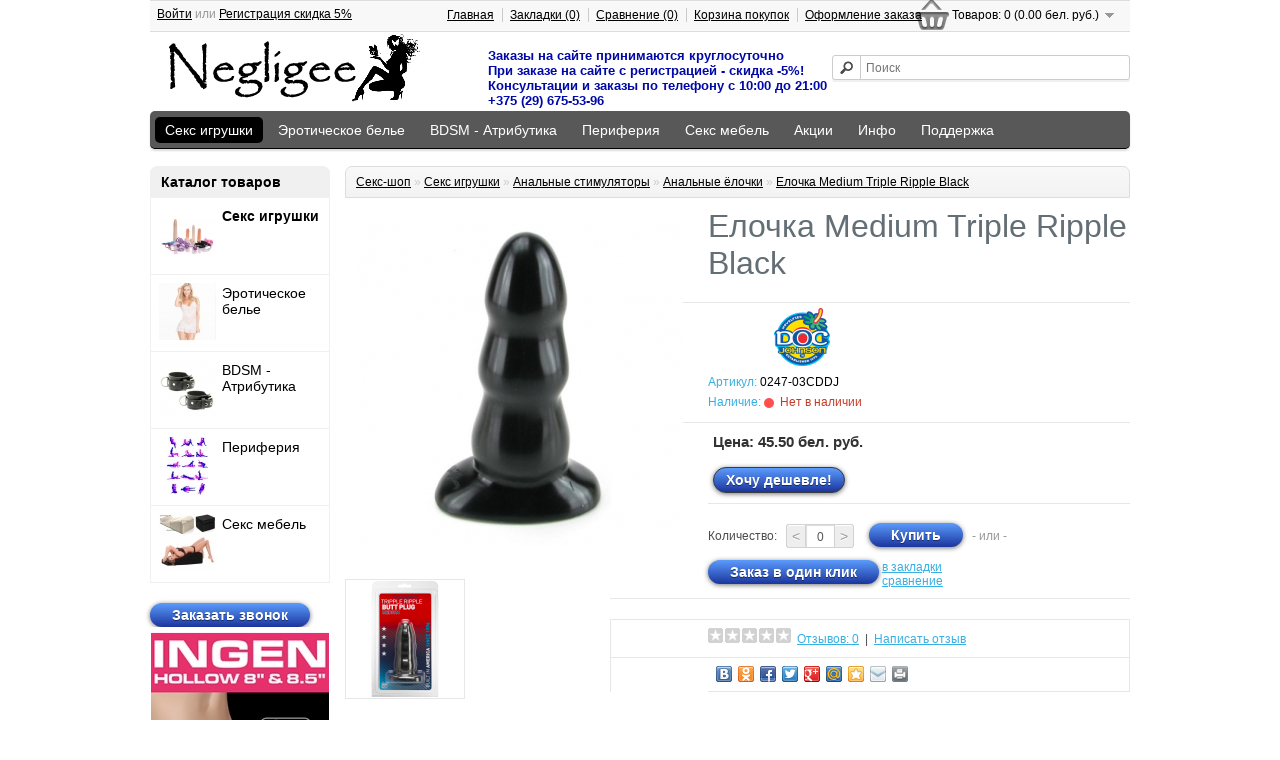

--- FILE ---
content_type: text/html; charset=utf-8
request_url: https://negligee.by/elochka-medium-triple-ripple-black.html
body_size: 27065
content:
<!DOCTYPE html>
<html dir="ltr" lang="ru">
<head>
<meta charset="UTF-8" />
<title>Елочка Medium Triple Ripple Black купить недорого с доставкой по РБ | Секс шоп в Минске | Интим магазин Неглиже</title>
<base href="https://negligee.by/" />
<meta name="description" content="Анальная пробка черного цвета с ограничительным основанием для безопасного использов?" />
<meta name="keywords" content="купить, Елочка Medium Triple Ripple Black, 0247-03CDDJ, Doc Johnson, США, секс шоп, сексшоп, доставка, минск, рб, рф" />
<meta property="og:title" content="Елочка Medium Triple Ripple Black купить недорого с доставкой по РБ | Секс шоп в Минске | Интим магазин Неглиже" />
<meta property="og:type" content="website" />
<meta property="og:url" content="https://negligee.by/elochka-medium-triple-ripple-black.html" />
<meta property="og:image" content="https://negligee.by/image/cache/data/analnye-elochki-folder/4/by-uploads-shop-icons-a6282cd65f07eabbe3c68c95d8af6253-328x328.jpg" />
<meta property="og:site_name" content="Секс шоп в Минске Negligee.by | Интернет магазин товаров дпя взрослых и нижнего белья Неглиже" />
<link href="https://negligee.by/image/data/ava.png" rel="icon" />
<link href="https://negligee.by/elochka-medium-triple-ripple-black.html" rel="canonical" />
<link rel="stylesheet" type="text/css" href="catalog/view/theme/default/stylesheet/stylesheet.css" />

			
        <link rel="stylesheet" type="text/css" href="catalog/view/theme/default/stylesheet/free_stickers.css" />
			
			
<link rel="stylesheet" type="text/css" href="catalog/view/javascript/jquery/colorbox/colorbox.css" media="screen" />
<link rel="stylesheet" type="text/css" href="catalog/view/javascript/quick_view/scrollbar.min.css" media="screen" />
<link rel="stylesheet" type="text/css" href="catalog/view/javascript/quick_view/quick_view.css" media="screen" />
<link rel="stylesheet" href="https://maxcdn.bootstrapcdn.com/font-awesome/4.4.0/css/font-awesome.min.css">
<script type="text/javascript" src="catalog/view/javascript/jquery/jquery-1.7.1.min.js"></script>
<script type="text/javascript" src="catalog/view/javascript/jquery/ui/jquery-ui-1.8.16.custom.min.js"></script>
<link rel="stylesheet" type="text/css" href="catalog/view/javascript/jquery/ui/themes/ui-lightness/jquery-ui-1.8.16.custom.css" />
<script type="text/javascript" src="catalog/view/javascript/common.js"></script>
<script type="text/javascript" src="catalog/view/javascript/jquery/tabs.js"></script>
<script type="text/javascript" src="catalog/view/javascript/jquery/colorbox/jquery.colorbox-min.js"></script>
<script type="text/javascript" src="catalog/view/javascript/quick_view/scrollbar.min.js"></script>
<script type="text/javascript" src="catalog/view/javascript/quick_view/quick_view.js"></script>
<script type="text/javascript" src="catalog/view/javascript/jquery/jquery.maskedinput.min.js"></script>
<script type="text/javascript" src="catalog/view/javascript/dondo.js"></script>
<script type="text/javascript" src="catalog/view/javascript/jquery/jquery.cycle.js"></script>
<script type="text/javascript" src="catalog/view/javascript/catapulta.js"></script>
<!--[if IE 7]> 
<link rel="stylesheet" type="text/css" href="catalog/view/theme/default/stylesheet/ie7.css" />
<![endif]-->
<!--[if lt IE 7]>
<link rel="stylesheet" type="text/css" href="catalog/view/theme/default/stylesheet/ie6.css" />
<script type="text/javascript" src="catalog/view/javascript/DD_belatedPNG_0.0.8a-min.js"></script>
<script type="text/javascript">
DD_belatedPNG.fix('#logo img');
</script>
<![endif]-->
<!-- Google tag (gtag.js) -->
<script async src="https://www.googletagmanager.com/gtag/js?id=G-9E8SNEG5WZ"></script>
<script>
  window.dataLayer = window.dataLayer || [];
  function gtag(){dataLayer.push(arguments);}
  gtag('js', new Date());

  gtag('config', 'G-9E8SNEG5WZ');
</script><meta name="yandex-verification" content="99cd0e7037b8068a" />

							<script>
								$(function(){
									var i = (!!$("#livesearch").length ? $("#livesearch") : $("<ul id='livesearch'></ul>") ), s = $("#header [name=search]");
									function repositionLivesearch() { i.css({ top: (s.offset().top+s.outerHeight()), left:s.offset().left, width: s.outerWidth() }); }
									$(window).resize(function(){ repositionLivesearch(); });
									s.keyup(function(e){
										switch (e.keyCode) {
											case 13:
												$(".active", i).length && (window.location = $(".active a", i).attr("href"));
												return false;
											break;
											case 40:
												($(".active", i).length ? $(".active", i).removeClass("active").next().addClass("active") : $("li:first", i).addClass("active"))
												return false;
											break;
											case 38:
												($(".active", i).length ? $(".active", i).removeClass("active").prev().addClass("active") : $("li:last", i).addClass("active"))
												return false;
											break;
											default:
												var query = s.val();
												if (query.length > 2) {
													$.getJSON(
														"https://negligee.by/?route=product/search/livesearch&search=" + query,
														function(data) {
															i.empty();
															$.each(data, function( k, v ) { i.append("<li><a href='"+v.href+"'><img src='"+v.img+"' alt='"+v.name+"'><span>"+v.name+(v.model ? "<small>"+v.model+"</small>" : '')+"</span><em>"+(v.price ? v.price : '')+"</em></a></li>") });
															i.remove(); $("body").prepend(i); repositionLivesearch();
														}
													);
												} else {
													i.empty();
												}
										}
									}).blur(function(){ setTimeout(function(){ i.hide() },500); }).focus(function(){ repositionLivesearch(); i.show(); });
								});
							</script>
							<style>
								[name=search] {
									outline: none;
								}
								#livesearch, #livesearch * {
									margin: 0;
									padding: 0;
									list-style: none;
								}
								#livesearch {
									position: absolute;
									width: 200px;
									top: 0px;
									background: #ffffff;
									z-index: 100;
									box-shadow: 0px 10px 30px rgba(0,0,0,.5);
								}
								#livesearch li {
									border-top: 1px solid #eeeeee;
								}
								#livesearch a {
									display: block;
									clear: both;
									overflow: hidden;
									line-height: 20px;
									padding: 10px;
									text-decoration: none;
								}
								#livesearch a:hover, #livesearch li.active a {
									background: #38B0E3;
									color: #ffffff;
								}
								#livesearch img {
									float: left;
									width: auto;
									height: 50px;
									margin-right: 10px;
								}
								#livesearch img[src=''] {
									display: none;
								}
								.more {
									text-align: center;
								}
								#livesearch a em {
									display: block;
									color: #888888;
									font-style: normal;
									font-weight: bold;
								}
								#livesearch a:hover em, #livesearch li.active a em {
									color: white;
								}
								#livesearch strike {
									color: #aaaaaa;
								}
								#livesearch a:hover strike {
									color: lightblue;
								}
								#livesearch small {
									display: block;
								}
							</style>
                        

		<script type="text/javascript" src="catalog/view/javascript/jquery/jquery.sticky.js"></script>
		<script type="text/javascript">
		$(document).ready(function() {
		$("#scroll").sticky({ });
		});
		</script>
		<style type="text/css"> #scroll{width:980px; height:40px; padding-bottom: 15px; margin-left:auto; margin-right:auto; z-index:9999;} </style>
		

						 <style type="text/css">
							#ToTopHover {background: url([data-uri]) no-repeat left -51px;width: 51px;height: 51px;display: block;overflow: hidden;float: left;opacity: 0;-moz-opacity: 0;filter: alpha(opacity=0);}
							#ToTop {display: none;text-decoration: none;position: fixed;bottom: 20px;right: 20px;overflow: hidden;width: 51px;height: 51px;border: none;text-indent: -999px;background: url([data-uri]) no-repeat left top;}
						</style>
						<script type="text/javascript">
						/* UItoTop jQuery */
						jQuery(document).ready(function(){$().UItoTop({easingType:'easeOutQuint'});});
						(function($){
							$.fn.UItoTop = function(options) {
						
								var defaults = {
									text: 'To Top',
									min: 200,
									inDelay:600,
									outDelay:400,
									containerID: 'ToTop',
									containerHoverID: 'ToTopHover',
									scrollSpeed: 1200,
									easingType: 'linear'
								};
								var settings = $.extend(defaults, options);
								var containerIDhash = '#' + settings.containerID;
								var containerHoverIDHash = '#'+settings.containerHoverID;
								$('body').append('<a href="#" id="'+settings.containerID+'">'+settings.text+'</a>');
								$(containerIDhash).hide().click(function(){
									$('html, body').animate({scrollTop:0}, settings.scrollSpeed, settings.easingType);
									$('#'+settings.containerHoverID, this).stop().animate({'opacity': 0 }, settings.inDelay, settings.easingType);
									return false;
								})
								.prepend('<span id="'+settings.containerHoverID+'"></span>')
								.hover(function() {
										$(containerHoverIDHash, this).stop().animate({
											'opacity': 1
										}, 600, 'linear');
									}, function() { 
										$(containerHoverIDHash, this).stop().animate({
											'opacity': 0
										}, 700, 'linear');
									});			
								$(window).scroll(function() {
									var sd = $(window).scrollTop();
									if(typeof document.body.style.maxHeight === "undefined") {
										$(containerIDhash).css({
											'position': 'absolute',
											'top': $(window).scrollTop() + $(window).height() - 50
										});
									}
									if ( sd > settings.min ) 
										$(containerIDhash).fadeIn(settings.inDelay);
									else 
										$(containerIDhash).fadeOut(settings.Outdelay);
								});
						};
						})(jQuery);
						</script>
                        

			<style>
				.image-additional .youtube {position: relative;}
				.image-additional .youtube span {background-image: url(/catalog/view/theme/default/image/play.png);background-repeat: no-repeat;width: 100%;height: 100%;position: absolute;z-index: 10;background-size: 50px;background-position: 50%;opacity: 0.8;-moz-transition: all ease 0.3s;-webkit-transition: all ease-in-out 0.3s;transition: all ease-in-out 0.3s;-o-transition: all ease 0.3s;-MS-transition: all ease 0.3s;}
				.image-additional .youtube:hover span {opacity: 0;-moz-transition: all ease 0.3s;-webkit-transition: all ease-in-out 0.3s;transition: all ease-in-out 0.3s;-o-transition: all ease 0.3s;-MS-transition: all ease 0.3s;}
			</style>
		

      <script type="text/javascript" src="catalog/view/javascript/prettyphoto/prettyphoto/jquery.prettyPhoto.min.js"></script>
      <link rel="stylesheet" type="text/css" href="catalog/view/javascript/prettyphoto/prettyphoto/prettyPhoto-min.css" media="screen" />
   
</head>
<body>
<div id="container">
<div id="header">
<div id="top">
</div>
    <div id="logo">
    <a href="https://negligee.by/"><img src="https://negligee.by/image/data/negligee13.png" title="Секс шоп в Минске Negligee.by | Интернет магазин товаров дпя взрослых и нижнего белья Неглиже" alt="Секс шоп в Минске Negligee.by | Интернет магазин товаров дпя взрослых и нижнего белья Неглиже" /></a>
    </div>
    <div id="head_contact">
    <div class="Kyivstar">Заказы на сайте принимаются круглосуточно</div>   
    <div class="Kyivstar">При заказе на сайте с регистрацией - скидка -5%!</div>
    <div class="life">Консультации и заказы по телефону с 10:00 до 21:00</div>
    <div class="life">+375 (29) 675-53-96</div>
    

  </div>
      <div id="cart">
  <div class="heading">
    <a title="Корзина покупок"><span id="cart-total">Товаров: 0 (0.00 бел. руб.)</span></a></div>
  <div class="content">
        <div class="empty">В корзине пусто!</div>
      </div>
</div>  <div id="search">
    <div class="button-search"></div>
    <input type="text" name="search" placeholder="Поиск" value="" />
  </div>
  <div id="welcome">
        <a href="https://negligee.by/login/">Войти</a> или <a href="https://negligee.by/create-account/">Регистрация скидка<span class="ten" id="blink"> 5&percnt;</span></a>      </div>
  <div class="links">
<a href="https://negligee.by/">Главная</a>
<a href="https://negligee.by/wishlist/" id="wishlist-total">Закладки (0)</a>
<a href="https://negligee.by/compare-products/" id="compare-total">Сравнение (0)</a>
<a href="https://negligee.by/cart/">Корзина покупок</a>
<a href="https://negligee.by/checkout/">Оформление заказа</a>
</div>
</div>

		<div id="scroll">
		
<div id="menu">
  <ul>
        <li>	<a href="https://negligee.by/seks-igrushki/" class="active">Секс игрушки</a>
		
            <div>
                <ul>
                                        <li><a href="https://negligee.by/seks-igrushki/analnye-stimulyatory/">Анальные стимуляторы</a></li>
                                        <li><a href="https://negligee.by/seks-igrushki/vibratory/">Вибраторы</a></li>
                                        <li><a href="https://negligee.by/seks-igrushki/vaginalnye-shariki/">Вагинальные шарики</a></li>
                                        <li><a href="https://negligee.by/seks-igrushki/aksessuary-dlya-igr/">Аксессуары для игр</a></li>
                                        <li><a href="https://negligee.by/seks-igrushki/vibrostimulyatory/">Вибростимуляторы</a></li>
                            </ul>
                <ul>
                                        <li><a href="https://negligee.by/seks-igrushki/vaginy-masturbatory/">Вагины, мастурбаторы</a></li>
                                        <li><a href="https://negligee.by/seks-igrushki/vakuumnye-pompy/">Вакуумные помпы</a></li>
                                        <li><a href="https://negligee.by/seks-igrushki/zooerotika/">Зооэротика</a></li>
                                        <li><a href="https://negligee.by/seks-igrushki/kukly-dlya-seksa/">Куклы для секса</a></li>
                                        <li><a href="https://negligee.by/seks-igrushki/realistichnye_kukly_dlja_seksa/">Реалистичные куклы для секса</a></li>
                            </ul>
                <ul>
                                        <li><a href="https://negligee.by/seks-igrushki/nasadki-i-kolca/">Насадки и кольца</a></li>
                                        <li><a href="https://negligee.by/seks-igrushki/seks-mashiny/">Секс-машины</a></li>
                                        <li><a href="https://negligee.by/seks-igrushki/stimulyatory-klitora/">Стимуляторы клитора</a></li>
                                        <li><a href="https://negligee.by/seks-igrushki/strapony-falloprotezy/">Страпоны, фаллопротезы</a></li>
                                        <li><a href="https://negligee.by/seks-igrushki/falloimitatory/">Фаллоимитаторы</a></li>
                            </ul>
                <ul>
                                        <li><a href="https://negligee.by/seks-igrushki/fisting/">Фистинг</a></li>
                                        <li><a href="https://negligee.by/seks-igrushki/elektroseks/">Электросекс</a></li>
                                        <li><a href="https://negligee.by/seks-igrushki/eroticheskie-nabory/">Эротические наборы</a></li>
                                                                    </ul>
              </div>
          </li>
        <li>	<a href="https://negligee.by/eroticheskoe-bele/">Эротическое белье</a>
		
            <div>
                <ul>
                                        <li><a href="https://negligee.by/eroticheskoe-bele/trusiki-s-dostupom/">Трусики с доступом</a></li>
                                        <li><a href="https://negligee.by/eroticheskoe-bele/polevye-igry/">Ролевые игры</a></li>
                                        <li><a href="https://negligee.by/eroticheskoe-bele/bodi-teddi-monokini/">Боди, тедди, монокини</a></li>
                                        <li><a href="https://negligee.by/eroticheskoe-bele/bolshie-razmery-xl/">Большие размеры XL+</a></li>
                                        <li><a href="https://negligee.by/eroticheskoe-bele/bebi-doll-sorochki-penyuary/">Бэби-долл, сорочки, пеньюары</a></li>
                                        <li><a href="https://negligee.by/eroticheskoe-bele/kolgotki-chulki-poyasa/">Колготки, чулки, пояса</a></li>
                                        <li><a href="https://negligee.by/eroticheskoe-bele/komplekty/">Комплекты</a></li>
                                        <li><a href="https://negligee.by/eroticheskoe-bele/korsety-korsazhi/">Корсеты, корсажи</a></li>
                            </ul>
                <ul>
                                        <li><a href="https://negligee.by/eroticheskoe-bele/ketsyuity-kombinezony/">Кэтсьюиты, комбинезоны</a></li>
                                        <li><a href="https://negligee.by/eroticheskoe-bele/lateks-vinil-ekokozha/">Латекс, винил, экокожа</a></li>
                                        <li><a href="https://negligee.by/eroticheskoe-bele/platya/">Платья</a></li>
                                        <li><a href="https://negligee.by/eroticheskoe-bele/perchatki/">Перчатки</a></li>
                                        <li><a href="https://negligee.by/eroticheskoe-bele/pizhamy/">Пижамы</a></li>
                                        <li><a href="https://negligee.by/eroticheskoe-bele/pestisy/">Пэстисы</a></li>
                                        <li><a href="https://negligee.by/eroticheskoe-bele/trusiki-yubochki/">Трусики, юбочки</a></li>
                                        <li><a href="https://negligee.by/eroticheskoe-bele/muzhskoe-eroticheskoe-bele/">Мужское эротическое белье</a></li>
                            </ul>
              </div>
          </li>
        <li>	<a href="https://negligee.by/bdsm-atributika/">BDSM - Атрибутика</a>
		
            <div>
                <ul>
                                        <li><a href="https://negligee.by/bdsm-atributika/seks-kacheli-seks-podderzhki/">Секс качели, секс поддержки</a></li>
                                        <li><a href="https://negligee.by/bdsm-atributika/bdsm_oshejniki/">БДСМ ошейники</a></li>
                                        <li><a href="https://negligee.by/bdsm-atributika/klyapy/">Кляпы</a></li>
                                        <li><a href="https://negligee.by/bdsm-atributika/metall-cbt/">Металл, CBT</a></li>
                                        <li><a href="https://negligee.by/bdsm-atributika/stimulyatory-uretry/">Стимуляторы уретры</a></li>
                                        <li><a href="https://negligee.by/bdsm-atributika/bdsm-odezhda-postelnoe-bele/">BDSM Одежда, постельное белье</a></li>
                            </ul>
                <ul>
                                        <li><a href="https://negligee.by/bdsm-atributika/zazhimy-podveski/">Зажимы, подвески</a></li>
                                        <li><a href="https://negligee.by/bdsm-atributika/maski-klyapy-osheyniki/">Маски</a></li>
                                        <li><a href="https://negligee.by/bdsm-atributika/naruchniki-i-fiksatory/">Наручники и фиксаторы</a></li>
                                        <li><a href="https://negligee.by/bdsm-atributika/pletki-shlepalki-steki/">Плетки, шлепалки, стеки</a></li>
                                        <li><a href="https://negligee.by/bdsm-atributika/nabory-bdsm/">Наборы BDSM</a></li>
                                                </ul>
              </div>
          </li>
        <li>	<a href="https://negligee.by/periferiya/">Периферия</a>
		
            <div>
                <ul>
                                        <li><a href="https://negligee.by/periferiya/poppersy/">Попперсы</a></li>
                                        <li><a href="https://negligee.by/periferiya/intimnaya-gigiena/">Интимная гигиена</a></li>
                                        <li><a href="https://negligee.by/periferiya/vozbuzhdayushchie-sredstva/">Возбуждающие средства</a></li>
                            </ul>
                <ul>
                                        <li><a href="https://negligee.by/periferiya/uvelichenie-penisa/">Увеличение пениса</a></li>
                                        <li><a href="https://negligee.by/periferiya/geli-krema-lyubrikanty/">Гели, кремы, лубриканты, масла</a></li>
                                        <li><a href="https://negligee.by/periferiya/prezervativy/">Презервативы</a></li>
                            </ul>
                <ul>
                                        <li><a href="https://negligee.by/periferiya/eroticheskie-suveniry/">Эротические сувениры</a></li>
                                        <li><a href="https://negligee.by/periferiya/feromony/">Феромоны</a></li>
                                        <li><a href="https://negligee.by/periferiya/literatura/">Литература    </a></li>
                            </ul>
              </div>
          </li>
        <li>	<a href="https://negligee.by/seks_mebel/">Секс мебель</a>
		
          </li>
        <li>	<a href="https://negligee.by/specials/">Акции</a>
		
          </li>
        <li>	<a href="javascript:void(0);">Инфо</a>
		
            <div>
                <ul>
                                        <li><a href="https://negligee.by/garantiya-nizkih-cen-seks-shop-neglizhe.html">Гарантия низких цен секс шоп Неглиже</a></li>
                                        <li><a href="https://negligee.by/kak-kupit-v-seks-shope-neglizhe.html">Как купить в сексшопе Неглиже</a></li>
                                        <li><a href="https://negligee.by/seks-igrushli-iz-chego-oni-sdelany.html">Секс игрушки, материалы изготовления</a></li>
                                        <li><a href="https://negligee.by/sposoby-uvelicheniya-penisa.html">СПОСОБЫ УВЕЛИЧЕНИЯ ПЕНИСА</a></li>
                                        <li><a href="https://negligee.by/tablitsa_razmerov.html">Таблица размеров</a></li>
                                        <li><a href="https://negligee.by/trenirovka-vaginalnyh-myshc.html">ТРЕНИРОВКА ВАГИНАЛЬНЫХ МЫШЦ</a></li>
                                        <li><a href="https://negligee.by/dostavka_i_oplata.html">Доставка и самовывоз</a></li>
                                        <li><a href="https://negligee.by/about_us.html">О нас</a></li>
                                        <li><a href="https://negligee.by/politika-bezopasnosti.html">Политика Безопасности</a></li>
                                        <li><a href="https://negligee.by/usloviya-soglasheniya.html">Условия соглашения</a></li>
                                        <li><a href="https://negligee.by/brands/">Производители</a></li>
                                        <li><a href="https://negligee.by/sitemap/">Карта сайта</a></li>
                                        <li><a href="https://negligee.by/contact-us/">Связаться с нами</a></li>
                            </ul>
              </div>
          </li>
        <li>	<a href="javascript:void(0);">Поддержка</a>
		
            <div>
                <ul>
                                        <li><a href="https://negligee.by/my-account/">Личный Кабинет</a></li>
                                        <li><a href="https://negligee.by/order-history/">История заказов</a></li>
                                        <li><a href="https://negligee.by/wishlist/">Закладки</a></li>
                                        <li><a href="https://negligee.by/vouchers/">Подарочные сертификаты</a></li>
                                        <li><a href="https://negligee.by/newsletter/">Рассылка</a></li>
                                        <li><a href="https://negligee.by/request-return/">Возврат товара</a></li>
                                        <li><a href="https://negligee.by/affiliates/">Партнёрская программа</a></li>
                            </ul>
              </div>
          </li>
      </ul>
</div>

		</div>
		
<div id="notification"></div>
<div id="column-left">
    <div class="box num-1" id="opencatmenu">
<style type="text/css">
#opencatmenu{
float: left;
}
#opencatmenu *{
text-decoration: none;
list-style: none;
}
#opencatmenu.num-1 .box-heading{
background: #f0f0f0;
}
#opencatmenu.num-1 .box-heading{
color: #000000;
}
#opencatmenu.num-1 .box-heading{
font-size: 14px;
}
#opencatmenu.num-1 .box-heading{
border: 1px solid #f0f0f0;
}
#opencatmenu.num-1 .box-content{
border: 1px solid #f0f0f0;
border-top: none;
}
#opencatmenu.num-1 .box-category > ul > li{
border-top: 1px solid #f0f0f0;
}
#opencatmenu.num-1 .box-category-in > div > li{
border-bottom: 1px solid #f0f0f0;
}
#opencatmenu.num-1 .box-category-in{
border: 1px solid #f0f0f0;
}
#opencatmenu .box-content{
padding: 0px;
margin: 0;
list-style: none;
float: left;
border-radius: 0px;
-webkit-border-radius: 0px;
-moz-border-radius: 0px;
-khtml-border-radius: 0px;
}
#opencatmenu .box-category,#opencatmenu .box-category > ul,#opencatmenu .box-category > ul > li{
padding: 0px;
margin: 0;
list-style: none;
float: left;
width: 100%;
position: relative;
}
#opencatmenu .box-category > ul > li{
border-top: 1px solid #EEEEEE;
}
#opencatmenu.num-1 .box-category > ul > li{
background: #ffffff;
}
#opencatmenu.num-1 .box-category > ul > li > a,#opencatmenu.num-1 .box-category-in > div > li > a{
font-size: 14px;
}
#opencatmenu.num-1 .box-category > ul > li > a{
text-decoration: none;
color: #000000;
padding: 8px 2px 8px 8px;
float: left;
width: 168px;
position: relative;
}
#opencatmenu.num-1 .box-category-in > div > li > a{
position: relative;
float: left;
margin: 0;
padding: 5px 0;
width: 100%;
color: #000000;
}
#opencatmenu.num-1 .box-category-in > div > li > ul li a{
color: #000000;
}
#opencatmenu.num-1 .box-category > ul > li > a{
min-height: 58px; 
}
#opencatmenu.num-1 .box-category > ul > li > a > span.description{
margin: 0 0 0 58px;
}
#opencatmenu.num-1 .box-category > ul > li > a > span.name{
margin: 0 0 0 58px;
min-height: 58px; 
}
  
#opencatmenu .box-category > ul > li > a img{
position: absolute;
left: 8px;
}
#opencatmenu .box-category-in > div > li > a img{
position: absolute;
left: 0;
top: 5px;
}
#opencatmenu .box-category > ul > li > a span{
float: left;
margin: 0;
padding: 2px 0 0 5px;
}
#opencatmenu li.dropdown:hover{
border-top: 1px solid #DEDEDE;
-webkit-box-shadow: 0px 0px 7px 2px #DDDDDD;
-moz-box-shadow: 0px 0px 7px 2px #DDDDDD;
box-shadow: 0px 2px 5px 2px #DDDDDD;
z-index: 10;
}
#opencatmenu .box-category > ul > li a.active {
font-weight: bold;
}
#opencatmenu.num-1 .box-category > ul > li > a:hover,#opencatmenu.num-1 .box-category > ul > li a.active,#opencatmenu.num-1 li.dropdown:hover > a {
background: #ffffff;
}
#opencatmenu.num-1 .box-category-in{
display: none;
position: absolute;
top: -1px;
background: #ffffff;
z-index: 10;
width: 180px;
margin: 0;
padding: 5px 10px;
}
#opencatmenu .box-category-in{
border: 1px solid #DEDEDE;
}
#opencatmenu .box-category-in.column_1 > div{
width: 100%;
float: left;
}
#opencatmenu .box-category-in.column_2{
width: 360px;
}
#opencatmenu .box-category-in.column_2 > div{
width: 50%;
float: left;
}
#opencatmenu .box-category-in.column_3{
width: 540px;
}
#opencatmenu .box-category-in.column_3 > div{
width: 33%;
float: left;
}
#opencatmenu .box-category-in.column_4{
width: 720px;
}
#opencatmenu .box-category-in.column_4 > div{
width: 25%;
float: left;
}
#opencatmenu .box-category-in > div > li{
position: relative;
float: left;
margin: 0;
padding: 0;
width: 100%;
border-bottom: 1px solid #E5E5E5;
}
#opencatmenu .box-category-in > div > li:last-child{
border:none;
}
#opencatmenu .box-category-in > div > li > a:hover{
font-weight: bold;
}
#opencatmenu .box-category-in > div > li > a.active,#opencatmenu a.active-link,#opencatmenu a:hover{
font-weight: bold;
}
#opencatmenu .box-category-in > div > li > a + span{
float: left;
padding: 0;
margin: 0;
}
  
#opencatmenu .box-category-in.column_right{
right: 178px;
border-right: none;
-webkit-border-radius: 3px 0px 0px 3px;
-moz-border-radius: 3px 0px 0px 3px;
-khtml-border-radius: 3px 0px 0px 3px;
border-radius: 3px 0px 0px 3px;
}
#opencatmenu .box-category-in.column_left{
left: 178px;
border-left: none;
-webkit-border-radius: 0px 3px 3px 0px;
-moz-border-radius: 0px 3px 3px 0px;
-khtml-border-radius: 0px 3px 3px 0px;
border-radius: 0px 3px 3px 0px;
}
#opencatmenu .description{
float: none;
font-size: 10px;
font-weight: normal;
color: #929292;
margin: 0 !important;
padding: 0 !important;
text-align: left;
}
#opencatmenu.num-1 .description{
color: #000000;
}
#opencatmenu.num-1 .description{
font-size: 11px;
}
#opencatmenu .box-category-in > div > li > ul{
position: relative;
float: left;
margin: 0;
padding: 0;
width: 100%;
display: block;
}
#opencatmenu .box-category-in > div > li > ul li{
position: relative;
float: left;
margin: 0;
padding: 0 0 5px 0;
width: 100%;
}
#opencatmenu > div > li > ul li a{
font-size: 10px;
}
#opencatmenu.num-1 .box-category-in > div > li > ul li a{
font-size: 13px;
}
#opencatmenu.num-1 span.name:hover{
color: #0008a8; 
}
</style>

    <div class="box-heading">Каталог товаров</div>
    
  <div class="box-content">
    <div class="box-category column_left">
      <ul>
                <li class="dropdown">
          		
          <a class="active-link" href="https://negligee.by/seks-igrushki/">
		  		    		      		        <img src="https://negligee.by/image/cache/data/zzz-site-data/category-images/zachem-nuzhny-seks-igrushki-58x58.jpg" alt="Секс игрушки" />
		      		              <span class="name">Секс игрушки</span>
		  		  </a>
		  
            	          <ul class="box-category-in column_left column_4">
                                  <div>
                                                                                              <li><a href="https://negligee.by/seks-igrushki/analnye-stimulyatory/">
			                  		  
		                      <span class="name">Анальные стимуляторы</span>
		                      		                       </a>
					  
			            		                                          <ul>
                                                                                      <li><a href="https://negligee.by/seks-igrushki/analnye-stimulyatory/rasshiryayushiesya/">- Расширяющиеся</a></li>
                                                                                      <li><a href="https://negligee.by/seks-igrushki/analnye-stimulyatory/steklyannye/">- Стеклянные</a></li>
                                                                                      <li><a href="https://negligee.by/seks-igrushki/analnye-stimulyatory/analnye-probki/">- Анальные пробки</a></li>
                                                                                      <li><a href="https://negligee.by/seks-igrushki/analnye-stimulyatory/analnye-ukrasheniya-hvostiki/">- Анальные украшения, хвостики</a></li>
                                                                                      <li><a href="https://negligee.by/seks-igrushki/analnye-stimulyatory/shariki-cepochki/">- Шарики, цепочки</a></li>
                                                                                      <li><a href="https://negligee.by/seks-igrushki/analnye-stimulyatory/analnye-yolochki/">- Анальные ёлочки</a></li>
                                                                                      <li><a href="https://negligee.by/seks-igrushki/analnye-stimulyatory/analnye-fallosy/">- Анальные фаллосы</a></li>
                                                                                      <li><a href="https://negligee.by/seks-igrushki/analnye-stimulyatory/stimulyatory-prostaty/">- Стимуляторы простаты</a></li>
                                                                                      <li><a href="https://negligee.by/seks-igrushki/analnye-stimulyatory/s-vibraciey/">- С вибрацией</a></li>
                                                                                      <li><a href="https://negligee.by/seks-igrushki/analnye-stimulyatory/bez-vibracii/">- Без вибрации</a></li>
                                                                                      <li><a href="https://negligee.by/seks-igrushki/analnye-stimulyatory/probki-dlya-nosheniya/">- Пробки для ношения</a></li>
                                                                                </ul>						            						
				           </li>
                                                                                                   <li><a href="https://negligee.by/seks-igrushki/vibratory/">
			                  		  
		                      <span class="name">Вибраторы</span>
		                      		                       </a>
					  
			            		                                          <ul>
                                                                                      <li><a href="https://negligee.by/seks-igrushki/vibratory/rasshiryayushchiesya/">- Вибраторы расширяющиеся</a></li>
                                                                                      <li><a href="https://negligee.by/seks-igrushki/vibratory/vibromassazhery/">- Вибромассажеры</a></li>
                                                                                      <li><a href="https://negligee.by/seks-igrushki/vibratory/dvojnye-analno-vaginalnye/">- Двойные (анально-вагинальные)</a></li>
                                                                                      <li><a href="https://negligee.by/seks-igrushki/vibratory/perezaryazhaemye/">- Перезаряжаемые</a></li>
                                                                                      <li><a href="https://negligee.by/seks-igrushki/vibratory/s-vakuumnoj-stimulyaciej/">- С вакуумной стимуляцией</a></li>
                                                                                      <li><a href="https://negligee.by/seks-igrushki/vibratory/s-distancionnym-upravleniem/">- С дистанционным управлением</a></li>
                                                                                      <li><a href="https://negligee.by/seks-igrushki/vibratory/vibratory-dlya-par/">- Вибраторы для пар</a></li>
                                                                                      <li><a href="https://negligee.by/seks-igrushki/vibratory/vrashchayushchiesya-rotatory/">- Вращающиеся (ротаторы)</a></li>
                                                                                      <li><a href="https://negligee.by/seks-igrushki/vibratory/s-nagrevom/">- С нагревом</a></li>
                                                                                      <li><a href="https://negligee.by/seks-igrushki/vibratory/batareyki/">- Батарейки</a></li>
                                                                                      <li><a href="https://negligee.by/seks-igrushki/vibratory/vibratory-hi-tech/">- Вибраторы Hi-Tech</a></li>
                                                                                      <li><a href="https://negligee.by/seks-igrushki/vibratory/klassicheskie/">- Классические</a></li>
                                                                                      <li><a href="https://negligee.by/seks-igrushki/vibratory/originalnoy-formy/">- Оригинальной формы</a></li>
                                                                                      <li><a href="https://negligee.by/seks-igrushki/vibratory/realistichnye/">- Реалистичные</a></li>
                                                                                      <li><a href="https://negligee.by/seks-igrushki/vibratory/stimulyatory-g-tochki/">- Стимуляторы G-точки</a></li>
                                                                                      <li><a href="https://negligee.by/seks-igrushki/vibratory/s-klitoralnym-stimulyatorom/">- С клиторальным стимулятором</a></li>
                                                                                </ul>						            						
				           </li>
                                                                                                   <li><a href="https://negligee.by/seks-igrushki/vaginalnye-shariki/">
			                  		  
		                      <span class="name">Вагинальные шарики</span>
		                      		                       </a>
					  
			            		                                          <ul>
                                                                                      <li><a href="https://negligee.by/seks-igrushki/vaginalnye-shariki/so-smeshchennym-centrom-tyazhesti/">- Со смещенным центром</a></li>
                                                                                      <li><a href="https://negligee.by/seks-igrushki/vaginalnye-shariki/shariki-bez-vibracii/">- Шарики без вибрации</a></li>
                                                                                      <li><a href="https://negligee.by/seks-igrushki/vaginalnye-shariki/shariki-s-vibraciey/">- Шарики с вибрацией</a></li>
                                                                                </ul>						            						
				           </li>
                                                                                                   <li><a href="https://negligee.by/seks-igrushki/aksessuary-dlya-igr/">
			                  		  
		                      <span class="name">Аксессуары для игр</span>
		                      		                       </a>
					  
			            		                                          <ul>
                                                                                      <li><a href="https://negligee.by/seks-igrushki/aksessuary-dlya-igr/eroticheskiy-anturazh/">- Эротический антураж </a></li>
                                                                                      <li><a href="https://negligee.by/seks-igrushki/aksessuary-dlya-igr/intimnye-ukrasheniya/">- Интимные украшения </a></li>
                                                                                      <li><a href="https://negligee.by/seks-igrushki/aksessuary-dlya-igr/mebelpostelnoe-bele/">- Мебель/Постельное белье</a></li>
                                                                                      <li><a href="https://negligee.by/seks-igrushki/aksessuary-dlya-igr/romantika/">- Романтика </a></li>
                                                                                      <li><a href="https://negligee.by/seks-igrushki/aksessuary-dlya-igr/rolevye-igry/">- Ролевые аксессуары</a></li>
                                                                                </ul>						            						
				           </li>
                                                                                                   <li><a href="https://negligee.by/seks-igrushki/vibrostimulyatory/">
			                  		  
		                      <span class="name">Вибростимуляторы</span>
		                      		                       </a>
					  
			            		                                          <ul>
                                                                                      <li><a href="https://negligee.by/seks-igrushki/vibrostimulyatory/vibrobabochki/">- Вибробабочки</a></li>
                                                                                      <li><a href="https://negligee.by/seks-igrushki/vibrostimulyatory/vibropuli/">- Вибропули</a></li>
                                                                                      <li><a href="https://negligee.by/seks-igrushki/vibrostimulyatory/vibroyajca/">- Виброяйца</a></li>
                                                                                      <li><a href="https://negligee.by/seks-igrushki/vibrostimulyatory/mini-vibatory/">- Мини вибраторы</a></li>
                                                                                      <li><a href="https://negligee.by/seks-igrushki/vibrostimulyatory/trusiki-s-vibraciej/">- Трусики с вибрацией</a></li>
                                                                                </ul>						            						
				           </li>
                                                                 </div>
                                  <div>
                                                                                              <li><a href="https://negligee.by/seks-igrushki/vaginy-masturbatory/">
			                  		  
		                      <span class="name">Вагины, мастурбаторы</span>
		                      		                       </a>
					  
			            		                                          <ul>
                                                                                      <li><a href="https://negligee.by/seks-igrushki/vaginy-masturbatory/mega-masturbatory/">- Мега-мастурбаторы</a></li>
                                                                                      <li><a href="https://negligee.by/seks-igrushki/vaginy-masturbatory/vaginy/">- Вагины</a></li>
                                                                                      <li><a href="https://negligee.by/seks-igrushki/vaginy-masturbatory/masturbatory/">- Мастурбаторы</a></li>
                                                                                      <li><a href="https://negligee.by/seks-igrushki/vaginy-masturbatory/s-vibraciey-1/">- Мастурбаторы с вибрацией</a></li>
                                                                                      <li><a href="https://negligee.by/seks-igrushki/vaginy-masturbatory/popki/">- Попки</a></li>
                                                                                      <li><a href="https://negligee.by/seks-igrushki/vaginy-masturbatory/rotiki/">- Ротики</a></li>
                                                                                      <li><a href="https://negligee.by/seks-igrushki/vaginy-masturbatory/bez-vibracii-1/">- Мастурбаторы без вибрации</a></li>
                                                                                </ul>						            						
				           </li>
                                                                                                   <li><a href="https://negligee.by/seks-igrushki/vakuumnye-pompy/">
			                  		  
		                      <span class="name">Вакуумные помпы</span>
		                      		                       </a>
					  
			            		                                          <ul>
                                                                                      <li><a href="https://negligee.by/seks-igrushki/vakuumnye-pompy/zhenskie-pompy/">- Женские помпы</a></li>
                                                                                      <li><a href="https://negligee.by/seks-igrushki/vakuumnye-pompy/muzhskie-pompy/">- Мужские помпы</a></li>
                                                                                </ul>						            						
				           </li>
                                                                                                   <li><a href="https://negligee.by/seks-igrushki/zooerotika/">
			                  		  
		                      <span class="name">Зооэротика</span>
		                      		                       </a>
					  
			            		                                          						            						
				           </li>
                                                                                                   <li><a href="https://negligee.by/seks-igrushki/kukly-dlya-seksa/">
			                  		  
		                      <span class="name">Куклы для секса</span>
		                      		                       </a>
					  
			            		                                          						            						
				           </li>
                                                                                                   <li><a href="https://negligee.by/seks-igrushki/realistichnye_kukly_dlja_seksa/">
			                  		  
		                      <span class="name">Реалистичные куклы для секса</span>
		                      		                       </a>
					  
			            		                                          						            						
				           </li>
                                                                 </div>
                                  <div>
                                                                                              <li><a href="https://negligee.by/seks-igrushki/nasadki-i-kolca/">
			                  		  
		                      <span class="name">Насадки и кольца</span>
		                      		                       </a>
					  
			            		                                          <ul>
                                                                                      <li><a href="https://negligee.by/seks-igrushki/nasadki-i-kolca/dlya-dvojnogo-proniknoveniya/">- Для двойного проникновения</a></li>
                                                                                      <li><a href="https://negligee.by/seks-igrushki/nasadki-i-kolca/kolca-s-vibraciey/">- Кольца с вибрацией</a></li>
                                                                                      <li><a href="https://negligee.by/seks-igrushki/nasadki-i-kolca/kolca-bez-vibracii/">- Кольца без вибрации</a></li>
                                                                                      <li><a href="https://negligee.by/seks-igrushki/nasadki-i-kolca/lasso-i-utyazhki/">- Лассо и утяжки</a></li>
                                                                                      <li><a href="https://negligee.by/seks-igrushki/nasadki-i-kolca/nasadki-s-vibraciey/">- Насадки с вибрацией</a></li>
                                                                                      <li><a href="https://negligee.by/seks-igrushki/nasadki-i-kolca/nasadki-bez-vibracii/">- Насадки без вибрации</a></li>
                                                                                </ul>						            						
				           </li>
                                                                                                   <li><a href="https://negligee.by/seks-igrushki/seks-mashiny/">
			                  		  
		                      <span class="name">Секс-машины</span>
		                      		                       </a>
					  
			            		                                          						            						
				           </li>
                                                                                                   <li><a href="https://negligee.by/seks-igrushki/stimulyatory-klitora/">
			                  		  
		                      <span class="name">Стимуляторы клитора</span>
		                      		                       </a>
					  
			            		                                          						            						
				           </li>
                                                                                                   <li><a href="https://negligee.by/seks-igrushki/strapony-falloprotezy/">
			                  		  
		                      <span class="name">Страпоны, фаллопротезы</span>
		                      		                       </a>
					  
			            		                                          <ul>
                                                                                      <li><a href="https://negligee.by/seks-igrushki/strapony-falloprotezy/trusiki-dlya-straponov/">- Трусики для страпонов</a></li>
                                                                                      <li><a href="https://negligee.by/seks-igrushki/strapony-falloprotezy/dvojnye-strapony/">- Двойные страпоны</a></li>
                                                                                      <li><a href="https://negligee.by/seks-igrushki/strapony-falloprotezy/falloprotezy/">- Фаллопротезы</a></li>
                                                                                      <li><a href="https://negligee.by/seks-igrushki/strapony-falloprotezy/trusiki-s-nasadkami/">- Трусики с насадками</a></li>
                                                                                      <li><a href="https://negligee.by/seks-igrushki/strapony-falloprotezy/bezremnevye/">- Безремневые</a></li>
                                                                                      <li><a href="https://negligee.by/seks-igrushki/strapony-falloprotezy/nasadki-na-shtyrek/">- Насадки на штырек</a></li>
                                                                                      <li><a href="https://negligee.by/seks-igrushki/strapony-falloprotezy/nasadki-pod-kolco/">- Насадки под кольцо</a></li>
                                                                                </ul>						            						
				           </li>
                                                                                                   <li><a href="https://negligee.by/seks-igrushki/falloimitatory/">
			                  		  
		                      <span class="name">Фаллоимитаторы</span>
		                      		                       </a>
					  
			            		                                          <ul>
                                                                                      <li><a href="https://negligee.by/seks-igrushki/falloimitatory/rasshiryayushchiesya-fallosy/">- Расширяющиеся фаллосы</a></li>
                                                                                      <li><a href="https://negligee.by/seks-igrushki/falloimitatory/falloimitatory-s-prisoskoj/">- Фаллоимитаторы с присоской</a></li>
                                                                                      <li><a href="https://negligee.by/seks-igrushki/falloimitatory/falloimitatory-s-ehyakulyaciej-konchayushchie/">- Фаллоимитаторы с эякуляцией (кончающие)</a></li>
                                                                                      <li><a href="https://negligee.by/seks-igrushki/falloimitatory/s-moshonkoy/">- С мошонкой</a></li>
                                                                                      <li><a href="https://negligee.by/seks-igrushki/falloimitatory/bez-moshonki/">- Без мошонки</a></li>
                                                                                      <li><a href="https://negligee.by/seks-igrushki/falloimitatory/dvuhgolovye/">- Двухголовые</a></li>
                                                                                      <li><a href="https://negligee.by/seks-igrushki/falloimitatory/steklo/">- Стекло</a></li>
                                                                                </ul>						            						
				           </li>
                                                                 </div>
                                  <div>
                                                                                              <li><a href="https://negligee.by/seks-igrushki/fisting/">
			                  		  
		                      <span class="name">Фистинг</span>
		                      		                       </a>
					  
			            		                                          						            						
				           </li>
                                                                                                   <li><a href="https://negligee.by/seks-igrushki/elektroseks/">
			                  		  
		                      <span class="name">Электросекс</span>
		                      		                       </a>
					  
			            		                                          						            						
				           </li>
                                                                                                   <li><a href="https://negligee.by/seks-igrushki/eroticheskie-nabory/">
			                  		  
		                      <span class="name">Эротические наборы</span>
		                      		                       </a>
					  
			            		                                          						            						
				           </li>
                                                                                                                                                               </div>
                	          </ul>
            	  
        </li>
                <li class="dropdown">
          		  <a href="https://negligee.by/eroticheskoe-bele/">
		  		    		      		        <img src="https://negligee.by/image/cache/data/zzz-site-data/category-images/erobel-58x58.jpg" alt="Эротическое белье" />
		      		              <span class="name">Эротическое белье</span>
		  		  </a>
		  
            	          <ul class="box-category-in column_left column_2">
                                  <div>
                                                                                              <li><a href="https://negligee.by/eroticheskoe-bele/trusiki-s-dostupom/">
			                  		  
		                      <span class="name">Трусики с доступом</span>
		                      		                       </a>
					  
			            		                                          						            						
				           </li>
                                                                                                   <li><a href="https://negligee.by/eroticheskoe-bele/polevye-igry/">
			                  		  
		                      <span class="name">Ролевые игры</span>
		                      		                       </a>
					  
			            		                                          						            						
				           </li>
                                                                                                   <li><a href="https://negligee.by/eroticheskoe-bele/bodi-teddi-monokini/">
			                  		  
		                      <span class="name">Боди, тедди, монокини</span>
		                      		                       </a>
					  
			            		                                          						            						
				           </li>
                                                                                                   <li><a href="https://negligee.by/eroticheskoe-bele/bolshie-razmery-xl/">
			                  		  
		                      <span class="name">Большие размеры XL+</span>
		                      		                       </a>
					  
			            		                                          						            						
				           </li>
                                                                                                   <li><a href="https://negligee.by/eroticheskoe-bele/bebi-doll-sorochki-penyuary/">
			                  		  
		                      <span class="name">Бэби-долл, сорочки, пеньюары</span>
		                      		                       </a>
					  
			            		                                          						            						
				           </li>
                                                                                                   <li><a href="https://negligee.by/eroticheskoe-bele/kolgotki-chulki-poyasa/">
			                  		  
		                      <span class="name">Колготки, чулки, пояса</span>
		                      		                       </a>
					  
			            		                                          						            						
				           </li>
                                                                                                   <li><a href="https://negligee.by/eroticheskoe-bele/komplekty/">
			                  		  
		                      <span class="name">Комплекты</span>
		                      		                       </a>
					  
			            		                                          						            						
				           </li>
                                                                                                   <li><a href="https://negligee.by/eroticheskoe-bele/korsety-korsazhi/">
			                  		  
		                      <span class="name">Корсеты, корсажи</span>
		                      		                       </a>
					  
			            		                                          						            						
				           </li>
                                                                 </div>
                                  <div>
                                                                                              <li><a href="https://negligee.by/eroticheskoe-bele/ketsyuity-kombinezony/">
			                  		  
		                      <span class="name">Кэтсьюиты, комбинезоны</span>
		                      		                       </a>
					  
			            		                                          						            						
				           </li>
                                                                                                   <li><a href="https://negligee.by/eroticheskoe-bele/lateks-vinil-ekokozha/">
			                  		  
		                      <span class="name">Латекс, винил, экокожа</span>
		                      		                       </a>
					  
			            		                                          						            						
				           </li>
                                                                                                   <li><a href="https://negligee.by/eroticheskoe-bele/platya/">
			                  		  
		                      <span class="name">Платья</span>
		                      		                       </a>
					  
			            		                                          						            						
				           </li>
                                                                                                   <li><a href="https://negligee.by/eroticheskoe-bele/perchatki/">
			                  		  
		                      <span class="name">Перчатки</span>
		                      		                       </a>
					  
			            		                                          						            						
				           </li>
                                                                                                   <li><a href="https://negligee.by/eroticheskoe-bele/pizhamy/">
			                  		  
		                      <span class="name">Пижамы</span>
		                      		                       </a>
					  
			            		                                          						            						
				           </li>
                                                                                                   <li><a href="https://negligee.by/eroticheskoe-bele/pestisy/">
			                  		  
		                      <span class="name">Пэстисы</span>
		                      		                       </a>
					  
			            		                                          						            						
				           </li>
                                                                                                   <li><a href="https://negligee.by/eroticheskoe-bele/trusiki-yubochki/">
			                  		  
		                      <span class="name">Трусики, юбочки</span>
		                      		                       </a>
					  
			            		                                          						            						
				           </li>
                                                                                                   <li><a href="https://negligee.by/eroticheskoe-bele/muzhskoe-eroticheskoe-bele/">
			                  		  
		                      <span class="name">Мужское эротическое белье</span>
		                      		                       </a>
					  
			            		                                          						            						
				           </li>
                                                                 </div>
                	          </ul>
            	  
        </li>
                <li class="dropdown">
          		  <a href="https://negligee.by/bdsm-atributika/">
		  		    		      		        <img src="https://negligee.by/image/cache/data/zzz-site-data/category-images/666-58x58.jpg" alt="BDSM - Атрибутика" />
		      		              <span class="name">BDSM - Атрибутика</span>
		  		  </a>
		  
            	          <ul class="box-category-in column_left column_2">
                                  <div>
                                                                                              <li><a href="https://negligee.by/bdsm-atributika/seks-kacheli-seks-podderzhki/">
			                  		  
		                      <span class="name">Секс качели, секс поддержки</span>
		                      		                       </a>
					  
			            		                                          						            						
				           </li>
                                                                                                   <li><a href="https://negligee.by/bdsm-atributika/bdsm_oshejniki/">
			                  		  
		                      <span class="name">БДСМ ошейники</span>
		                      		                       </a>
					  
			            		                                          						            						
				           </li>
                                                                                                   <li><a href="https://negligee.by/bdsm-atributika/klyapy/">
			                  		  
		                      <span class="name">Кляпы</span>
		                      		                       </a>
					  
			            		                                          						            						
				           </li>
                                                                                                   <li><a href="https://negligee.by/bdsm-atributika/metall-cbt/">
			                  		  
		                      <span class="name">Металл, CBT</span>
		                      		                       </a>
					  
			            		                                          						            						
				           </li>
                                                                                                   <li><a href="https://negligee.by/bdsm-atributika/stimulyatory-uretry/">
			                  		  
		                      <span class="name">Стимуляторы уретры</span>
		                      		                       </a>
					  
			            		                                          						            						
				           </li>
                                                                                                   <li><a href="https://negligee.by/bdsm-atributika/bdsm-odezhda-postelnoe-bele/">
			                  		  
		                      <span class="name">BDSM Одежда, постельное белье</span>
		                      		                       </a>
					  
			            		                                          						            						
				           </li>
                                                                 </div>
                                  <div>
                                                                                              <li><a href="https://negligee.by/bdsm-atributika/zazhimy-podveski/">
			                  		  
		                      <span class="name">Зажимы, подвески</span>
		                      		                       </a>
					  
			            		                                          						            						
				           </li>
                                                                                                   <li><a href="https://negligee.by/bdsm-atributika/maski-klyapy-osheyniki/">
			                  		  
		                      <span class="name">Маски</span>
		                      		                       </a>
					  
			            		                                          						            						
				           </li>
                                                                                                   <li><a href="https://negligee.by/bdsm-atributika/naruchniki-i-fiksatory/">
			                  		  
		                      <span class="name">Наручники и фиксаторы</span>
		                      		                       </a>
					  
			            		                                          <ul>
                                                                                      <li><a href="https://negligee.by/bdsm-atributika/naruchniki-i-fiksatory/armbindery-bdsm/">- Армбиндеры БДСМ-BDSM</a></li>
                                                                                      <li><a href="https://negligee.by/bdsm-atributika/naruchniki-i-fiksatory/veryovki-bdsm-bdsm/">- Верёвки БДСМ-BDSM</a></li>
                                                                                      <li><a href="https://negligee.by/bdsm-atributika/naruchniki-i-fiksatory/naruchniki-bdsm/">- Наручники БДСМ</a></li>
                                                                                      <li><a href="https://negligee.by/bdsm-atributika/naruchniki-i-fiksatory/ponozhi-bdsm/">- Поножи БДСМ</a></li>
                                                                                      <li><a href="https://negligee.by/bdsm-atributika/naruchniki-i-fiksatory/rasporki-bdsm-rastyazhki-bdsm/">- Распорки БДСМ, растяжки BDSM</a></li>
                                                                                </ul>						            						
				           </li>
                                                                                                   <li><a href="https://negligee.by/bdsm-atributika/pletki-shlepalki-steki/">
			                  		  
		                      <span class="name">Плетки, шлепалки, стеки</span>
		                      		                       </a>
					  
			            		                                          						            						
				           </li>
                                                                                                   <li><a href="https://negligee.by/bdsm-atributika/nabory-bdsm/">
			                  		  
		                      <span class="name">Наборы BDSM</span>
		                      		                       </a>
					  
			            		                                          						            						
				           </li>
                                                                                                                </div>
                	          </ul>
            	  
        </li>
                <li class="dropdown">
          		  <a href="https://negligee.by/periferiya/">
		  		    		      		        <img src="https://negligee.by/image/cache/data/zzz-site-data/category-images/depositphotos_10657258-stock-illustration-sex-symbols-58x58.jpg" alt="Периферия" />
		      		              <span class="name">Периферия</span>
		  		  </a>
		  
            	          <ul class="box-category-in column_left column_3">
                                  <div>
                                                                                              <li><a href="https://negligee.by/periferiya/poppersy/">
			                  		  
		                      <span class="name">Попперсы</span>
		                      		                       </a>
					  
			            		                                          <ul>
                                                                                      <li><a href="https://negligee.by/periferiya/poppersy/poppers-luxemburg/">- Попперсы Люксембург</a></li>
                                                                                      <li><a href="https://negligee.by/periferiya/poppersy/poppersy-rossiya/">- Попперсы Россия</a></li>
                                                                                      <li><a href="https://negligee.by/periferiya/poppersy/poppers-usa/">- Попперсы США</a></li>
                                                                                      <li><a href="https://negligee.by/periferiya/poppersy/poppersy-angliya/">- Попперсы Англия</a></li>
                                                                                      <li><a href="https://negligee.by/periferiya/poppersy/poppersy-kanada/">- Попперсы Канада</a></li>
                                                                                      <li><a href="https://negligee.by/periferiya/poppersy/poppersy-franciya/">- Попперсы Франция</a></li>
                                                                                </ul>						            						
				           </li>
                                                                                                   <li><a href="https://negligee.by/periferiya/intimnaya-gigiena/">
			                  		  
		                      <span class="name">Интимная гигиена</span>
		                      		                       </a>
					  
			            		                                          						            						
				           </li>
                                                                                                   <li><a href="https://negligee.by/periferiya/vozbuzhdayushchie-sredstva/">
			                  		  
		                      <span class="name">Возбуждающие средства</span>
		                      		                       </a>
					  
			            		                                          <ul>
                                                                                      <li><a href="https://negligee.by/periferiya/vozbuzhdayushchie-sredstva/zhenskie-vozbuditeli/">- Женские возбудители</a></li>
                                                                                      <li><a href="https://negligee.by/periferiya/vozbuzhdayushchie-sredstva/muzhskie-vozbuditeli/">- Мужские возбудители</a></li>
                                                                                </ul>						            						
				           </li>
                                                                 </div>
                                  <div>
                                                                                              <li><a href="https://negligee.by/periferiya/uvelichenie-penisa/">
			                  		  
		                      <span class="name">Увеличение пениса</span>
		                      		                       </a>
					  
			            		                                          						            						
				           </li>
                                                                                                   <li><a href="https://negligee.by/periferiya/geli-krema-lyubrikanty/">
			                  		  
		                      <span class="name">Гели, кремы, лубриканты, масла</span>
		                      		                       </a>
					  
			            		                                          <ul>
                                                                                      <li><a href="https://negligee.by/periferiya/geli-krema-lyubrikanty/massazhnye-svechi/">- Массажные свечи</a></li>
                                                                                      <li><a href="https://negligee.by/periferiya/geli-krema-lyubrikanty/organicheskie-smazki-dlya-seksa/">- Органические смазки для секса</a></li>
                                                                                      <li><a href="https://negligee.by/periferiya/geli-krema-lyubrikanty/vaginalnye/">- Вагинальные</a></li>
                                                                                      <li><a href="https://negligee.by/periferiya/geli-krema-lyubrikanty/analnye/">- Анальные</a></li>
                                                                                      <li><a href="https://negligee.by/periferiya/geli-krema-lyubrikanty/analno-vaginalnye/">- Анально-вагинальные</a></li>
                                                                                      <li><a href="https://negligee.by/periferiya/geli-krema-lyubrikanty/oralnye/">- Оральные</a></li>
                                                                                      <li><a href="https://negligee.by/periferiya/geli-krema-lyubrikanty/vozbuzhdayushchie/">- Возбуждающие</a></li>
                                                                                      <li><a href="https://negligee.by/periferiya/geli-krema-lyubrikanty/prolongatory/">- Пролонгаторы</a></li>
                                                                                      <li><a href="https://negligee.by/periferiya/geli-krema-lyubrikanty/krema/">- Крема</a></li>
                                                                                      <li><a href="https://negligee.by/periferiya/geli-krema-lyubrikanty/massazhnye-masla/">- Массажные масла</a></li>
                                                                                </ul>						            						
				           </li>
                                                                                                   <li><a href="https://negligee.by/periferiya/prezervativy/">
			                  		  
		                      <span class="name">Презервативы</span>
		                      		                       </a>
					  
			            		                                          						            						
				           </li>
                                                                 </div>
                                  <div>
                                                                                              <li><a href="https://negligee.by/periferiya/eroticheskie-suveniry/">
			                  		  
		                      <span class="name">Эротические сувениры</span>
		                      		                       </a>
					  
			            		                                          						            						
				           </li>
                                                                                                   <li><a href="https://negligee.by/periferiya/feromony/">
			                  		  
		                      <span class="name">Феромоны</span>
		                      		                       </a>
					  
			            		                                          <ul>
                                                                                      <li><a href="https://negligee.by/periferiya/feromony/duhi-zhenskie/">- Духи женские</a></li>
                                                                                      <li><a href="https://negligee.by/periferiya/feromony/duhi-muzhskie/">- Духи мужские</a></li>
                                                                                      <li><a href="https://negligee.by/periferiya/feromony/aromatizatory/">- Ароматизаторы</a></li>
                                                                                </ul>						            						
				           </li>
                                                                                                   <li><a href="https://negligee.by/periferiya/literatura/">
			                  		  
		                      <span class="name">Литература    </span>
		                      		                       </a>
					  
			            		                                          						            						
				           </li>
                                                                 </div>
                	          </ul>
            	  
        </li>
                <li class="dropdown">
          		  <a href="https://negligee.by/seks_mebel/">
		  		    		      		        <img src="https://negligee.by/image/cache/data/zzz-site-data/category-images/5549478751s-58x58.jpg" alt="Секс мебель" />
		      		              <span class="name">Секс мебель</span>
		  		  </a>
		  
            	  
        </li>
              </ul>
    </div>
  </div>
  
<script type="text/javascript"><!--
    $('#opencatmenu.num-1 li.dropdown').on({
        mouseover: function() {
            $(this).find('.box-category-in').stop(1,1).delay(300).slideDown(100);
        },
        mouseleave: function() {
            $(this).find('.box-category-in').stop(1,1).slideUp(100);
        }
    });
--></script>
<script type="text/javascript"><!--
    $(document).ready(function () {
        var url = document.location.toString();
        $("a").filter(function () {
            return url.indexOf(this.href) != -1;
        }).addClass("active-link");
    }); 
--></script>
</div>
<div style="clear:both;"></div>    <input type="button" value="Заказать звонок" class="button" onclick="addToDondo(1);" />
    <div id="banner0" class="banner">
      <div><a href="/search/?search=Rodeo%20Big"><img src="https://negligee.by/image/cache/data/zzz-site-data/banners/product-slider/a429b602aa-178x385.jpg" alt="Фаллопротезы унисекс" title="Фаллопротезы унисекс" /></a></div>
        <div><a href="/search/?search=Straws"><img src="https://negligee.by/image/cache/data/zzz-site-data/banners/product-slider/e14fbe0ff7-178x385.jpg" alt="Оригинальные трубочки для коктейлей" title="Оригинальные трубочки для коктейлей" /></a></div>
        <div><a href="/search/?search=Holy%20Dong"><img src="https://negligee.by/image/cache/data/zzz-site-data/banners/product-slider/8b9c0fa26f-178x385.jpg" alt="Двусторонние фаллоимитаторы Holy Dong" title="Двусторонние фаллоимитаторы Holy Dong" /></a></div>
    </div>
<script type="text/javascript"><!--
$(document).ready(function() {
	$('#banner0 div:first-child').css('display', 'block');
});

var banner = function() {
	$('#banner0').cycle({
		before: function(current, next) {
			$(next).parent().height($(next).outerHeight());
		}
	});
}

setTimeout(banner, 2000);
//--></script>  </div>
 
<div id="content">  <div class="breadcrumb">
        <a href="https://negligee.by/">Секс-шоп</a>
         &raquo; <a href="https://negligee.by/seks-igrushki/">Секс игрушки</a>
         &raquo; <a href="https://negligee.by/seks-igrushki/analnye-stimulyatory/">Анальные стимуляторы</a>
         &raquo; <a href="https://negligee.by/seks-igrushki/analnye-stimulyatory/analnye-yolochki/">Анальные ёлочки</a>
         &raquo; <a href="https://negligee.by/elochka-medium-triple-ripple-black.html">Елочка Medium Triple Ripple Black</a>
      </div>
  <div class="product-info">
        <div class="left">
            
			<div class="image"><a href="https://negligee.by/image/cache/data/analnye-elochki-folder/4/by-uploads-shop-icons-a6282cd65f07eabbe3c68c95d8af6253-500x500.jpg" title="Елочка Medium Triple Ripple Black" rel="prettyPhoto[pp_gal]">
      <img src="https://negligee.by/image/cache/data/analnye-elochki-folder/4/by-uploads-shop-icons-a6282cd65f07eabbe3c68c95d8af6253-328x328.jpg" title="Елочка Medium Triple Ripple Black" alt="Елочка Medium Triple Ripple Black" id="image" /></a></div>
                  <div class="image-additional">
                
							
			<a href = "https://negligee.by/image/cache/data/analnye-elochki-folder/4/by-uploads-shop-icons-c2d64de0884408ee252d0c1d1c463f2c-500x500.png" title="Елочка Medium Triple Ripple Black" rel="prettyPhoto[pp_gal]">
      <img src="https://negligee.by/image/cache/data/analnye-elochki-folder/4/by-uploads-shop-icons-c2d64de0884408ee252d0c1d1c463f2c-118x118.png" title="Елочка Medium Triple Ripple Black" alt="Елочка Medium Triple Ripple Black" /></a>
						
              </div>
          </div>
        <div class="right">
	<h1>Елочка Medium Triple Ripple Black</h1>
      <div class="description">
                
                        <a href="https://negligee.by/doc-johnson-ssha.html"><img src="https://negligee.by/image/cache/data/zzz-site-data/manufacturer-logos/1_docjohnson-188x58.png" title="Doc Johnson, США" /></a><br />
                        
						
                <span>Артикул:</span> 0247-03CDDJ<br />
                <span>Наличие:</span> <div class="quantity_counter count_none" title="Нет в наличии"><div class="round_count"></div>Нет в наличии</div><style type="text/css">.instock{display:inline-block;}.quantity_counter{display: inline-block;}.quantity_counter .round_count {width: 10px;height: 10px;float: left;margin: 6px 6px 0px 0px;-moz-border-radius: 50%;-webkit-border-radius: 50%;border-radius: 50%;}.quantity_counter.count_none .round_count {background: rgb(255, 79, 79);}.quantity_counter.count_none {color: rgb(195, 62, 41);}.quantity_counter.count_small .round_count {background: rgb(255, 173, 79);}.quantity_counter.count_small {color: rgb(195, 132, 37);}.quantity_counter.count_little .round_count {background: rgb(251, 255, 79);}.quantity_counter.count_little {color: rgb(137, 139, 34);}.quantity_counter.count_big .round_count {background: rgb(80, 226, 20);}.quantity_counter.count_big {color: rgb(41, 155, 18);}</style></div>
            <div class="price">Цена:                45.50 бел. руб.                <br />
                                <br><a onclick="window.open('https://negligee.by/index.php?route=information/cheap&id=Елочка Medium Triple Ripple Black', 'newWin', 'toolbar=0, location=0, directories=0, status=0, menubar=0, scrollbars=1, resizable=0, width=310, top=310, left=500, height=495'); return false;" class="button"><span>Хочу дешевле!</span></a>
      </div>
                  <div class="cart">
        <div>Количество:           
	<div class="quantity_div">
	<span class="minus">&lt;</span>
	<input type="text" name="quantity" class="quantity_input" size="2" value="1" data-maximum="0" />	  
	<span class="plus">&gt;</span>
	</div>
	
          <input type="hidden" name="product_id" size="2" value="604" />
          &nbsp;
          <input type="button" value="Купить" id="button-cart" class="button" />
          <span>&nbsp;&nbsp;- или -&nbsp;&nbsp;</span>
          <input type="button" value="Заказ в один клик" class="button" onclick="addToCatapulta();" />
          <span class="links"><a onclick="addToWishList('604');">в закладки</a><br />
            <a onclick="addToCompare('604');">сравнение</a></span>
        </div>
              </div>
            <div class="review">
        <div><img src="catalog/view/theme/default/image/stars-0.png" alt="Отзывов: 0" />&nbsp;&nbsp;<a onclick="$('a[href=\'#tab-review\']').trigger('click');">Отзывов: 0</a>&nbsp;&nbsp;|&nbsp;&nbsp;<a onclick="$('a[href=\'#tab-review\']').trigger('click');">Написать отзыв</a></div>
        <div class="share">
		<!-- AddThis Button BEGIN -->
			<div class="share42init" data-image="https://negligee.by/image/cache/data/analnye-elochki-folder/4/by-uploads-shop-icons-a6282cd65f07eabbe3c68c95d8af6253-328x328.jpg"></div>
			<script type="text/javascript" src="catalog/view/javascript/jquery/share42/share42.js"></script> 
		<!-- AddThis Button END --> 
        </div>
      </div>
          </div>
  </div>
  <div id="tabs" class="htabs"><a href="#tab-description">Описание</a>
    
				
<!-- similar products-->
        <a href="#tab-similar">Похожие товары</a>
    <!-- similar products-->
				
			
        <a href="#tab-review">Отзывы (0)</a>
          </div>
  <div id="tab-description" class="tab-content">Анальная пробка черного цвета с ограничительным основанием для безопасного использования. Размер Medium. Изделие выполнено в форме елочки с тремя звеньями, разными по диаметру. Общая длина 13 см, длина до ограничительного основания11,5 см, минимальный диаметр 3 см, максимальный 4 см. Рекомендуется использовать вместе со специальными смазками для секс-игрушек Цвет: черный Материал: PVC</div>
  
				
<!-- similar products-->
    <div id="tab-similar" class="tab-content">
    <div class="box-product">
            <div>
                <div class="image"><a href="https://negligee.by/analnaya-vtulka-plush-fialkovaya.html"><img src="https://negligee.by/image/cache/data/analnye-elochki-folder/5/by-uploads-shop-icons-0a254d211f7b0bb42558109cafe72e06-120x120.jpg" alt="Анальная втулка Plush фиалковая" /></a></div>
                <div class="name"><a href="https://negligee.by/analnaya-vtulka-plush-fialkovaya.html">Анальная втулка Plush фиалковая</a></div>
                <div class="price">
                    55.10 бел. руб.                  </div>
                        <a onclick="addToCart('605');" class="button"><span>Купить</span></a></div>
            <div>
                <div class="image"><a href="https://negligee.by/analnaya-yolochka-5in-rozovaya.html"><img src="https://negligee.by/image/cache/data/analnye-elochki-folder/6/by-uploads-shop-icons-556360bb6548808853b090f3ea5c86d7-120x120.jpg" alt="Анальная ёлочка 5in розовая" /></a></div>
                <div class="name"><a href="https://negligee.by/analnaya-yolochka-5in-rozovaya.html">Анальная ёлочка 5in розовая</a></div>
                <div class="price">
                    41.37 бел. руб.                  </div>
                        <a onclick="addToCart('606');" class="button"><span>Купить</span></a></div>
            <div>
                <div class="image"><a href="https://negligee.by/probka-gum-drops-double-bubble.html"><img src="https://negligee.by/image/cache/data/analnye-elochki-folder/7/by-uploads-shop-icons-e50b9b438c7f5b3964742ef5d12051e4-120x120.jpg" alt="Пробка Gum Drops Double Bubble" /></a></div>
                <div class="name"><a href="https://negligee.by/probka-gum-drops-double-bubble.html">Пробка Gum Drops Double Bubble</a></div>
                <div class="price">
                    64.75 бел. руб.                  </div>
                        <a onclick="addToCart('607');" class="button"><span>Купить</span></a></div>
            <div>
                <div class="image"><a href="https://negligee.by/dvustoronnij-analnyj-stimulyator-spectra-gels.html"><img src="https://negligee.by/image/cache/data/analnye-elochki-folder/8/by-uploads-shop-icons-356986744e852d7f5b6f1aca57e2382a-120x120.jpg" alt="Двусторонний анальный стимулятор Spectra Gels" /></a></div>
                <div class="name"><a href="https://negligee.by/dvustoronnij-analnyj-stimulyator-spectra-gels.html">Двусторонний анальный стимулятор Spectra Gels</a></div>
                <div class="price">
                    59.94 бел. руб.                  </div>
                        <a onclick="addToCart('608');" class="button"><span>Купить</span></a></div>
            <div>
                <div class="image"><a href="https://negligee.by/perelivayushayasya-analnaya-palochka-pulse-slider.html"><img src="https://negligee.by/image/cache/data/analnye-elochki-folder/9/by-uploads-shop-icons-fd0f93adc417bae33031c50b8e8f1c83-120x120.jpg" alt="Переливающаяся анальная палочка Pulse Slider" /></a></div>
                <div class="name"><a href="https://negligee.by/perelivayushayasya-analnaya-palochka-pulse-slider.html">Переливающаяся анальная палочка Pulse Slider</a></div>
                <div class="price">
                    86.82 бел. руб.                  </div>
                        <a onclick="addToCart('609');" class="button"><span>Купить</span></a></div>
            <div>
                <div class="image"><a href="https://negligee.by/prozrachnaya-elochka-iz-stekla-real-play.html"><img src="https://negligee.by/image/cache/data/analnye-elochki-folder/0/by-uploads-shop-icons-e34220c0a9d064d3b30432ae3878b551-120x120.jpg" alt="Прозрачная елочка из стекла Real Play" /></a></div>
                <div class="name"><a href="https://negligee.by/prozrachnaya-elochka-iz-stekla-real-play.html">Прозрачная елочка из стекла Real Play</a></div>
                <div class="price">
                    70.50 бел. руб.                  </div>
                        <a onclick="addToCart('610');" class="button"><span>Купить</span></a></div>
            <div>
                <div class="image"><a href="https://negligee.by/analnaya-yolochka-5in-fialkovaya.html"><img src="https://negligee.by/image/cache/data/analnye-elochki-folder/1/by-uploads-shop-icons-35f88039f836c1e46b1f1b049ef8bf62-120x120.jpg" alt="Анальная ёлочка 5in фиалковая" /></a></div>
                <div class="name"><a href="https://negligee.by/analnaya-yolochka-5in-fialkovaya.html">Анальная ёлочка 5in фиалковая</a></div>
                <div class="price">
                    38.30 бел. руб.                  </div>
                        <a onclick="addToCart('611');" class="button"><span>Купить</span></a></div>
            <div>
                <div class="image"><a href="https://negligee.by/gibkij-stimulyator-pleasure-tree.html"><img src="https://negligee.by/image/cache/data/analnye-elochki-folder/2/by-uploads-shop-icons-52cec325ff26e2a49a432519ababf40d-120x120.jpg" alt="Гибкий стимулятор Pleasure Tree" /></a></div>
                <div class="name"><a href="https://negligee.by/gibkij-stimulyator-pleasure-tree.html">Гибкий стимулятор Pleasure Tree</a></div>
                <div class="price">
                    95.08 бел. руб.                  </div>
                        <a onclick="addToCart('612');" class="button"><span>Купить</span></a></div>
            <div>
                <div class="image"><a href="https://negligee.by/stimulyator-power-probe-purple.html"><img src="https://negligee.by/image/cache/data/analnye-elochki-folder/3/by-uploads-shop-icons-96bd0604338197da1919488339e9a349-120x120.jpg" alt="Стимулятор Power Probe Purple" /></a></div>
                <div class="name"><a href="https://negligee.by/stimulyator-power-probe-purple.html">Стимулятор Power Probe Purple</a></div>
                <div class="price">
                    66.34 бел. руб.                  </div>
                        <a onclick="addToCart('613');" class="button"><span>Купить</span></a></div>
            <div>
                <div class="image"><a href="https://negligee.by/probka-rozovaya-ginas-tush-teaser.html"><img src="https://negligee.by/image/cache/data/analnye-elochki-folder/4/by-uploads-shop-icons-015e28a4eaf17af8404e2e6aa75e9696-120x120.jpg" alt="Пробка розовая Ginas Tush Teaser" /></a></div>
                <div class="name"><a href="https://negligee.by/probka-rozovaya-ginas-tush-teaser.html">Пробка розовая Ginas Tush Teaser</a></div>
                <div class="price">
                    85.08 бел. руб.                  </div>
                        <a onclick="addToCart('614');" class="button"><span>Купить</span></a></div>
            <div>
                <div class="image"><a href="https://negligee.by/mini-vibrator-ripples-rozovyj.html"><img src="https://negligee.by/image/cache/data/analnye-elochki-folder/5/by-uploads-shop-icons-0f6b7d1667e24c9c1457bd8f5025ec77-120x120.jpg" alt="Мини-вибратор Ripples розовый" /></a></div>
                <div class="name"><a href="https://negligee.by/mini-vibrator-ripples-rozovyj.html">Мини-вибратор Ripples розовый</a></div>
                <div class="price">
                    87.76 бел. руб.                  </div>
                        <a onclick="addToCart('615');" class="button"><span>Купить</span></a></div>
            <div>
                <div class="image"><a href="https://negligee.by/gibkij-analnyj-stimulyator-small-tower.html"><img src="https://negligee.by/image/cache/data/analnye-elochki-folder/6/by-uploads-shop-icons-624be20894eeed36aa47b048f9f338bb-120x120.jpg" alt="Гибкий анальный стимулятор Small Tower" /></a></div>
                <div class="name"><a href="https://negligee.by/gibkij-analnyj-stimulyator-small-tower.html">Гибкий анальный стимулятор Small Tower</a></div>
                <div class="price">
                    71.34 бел. руб.                  </div>
                        <a onclick="addToCart('616');" class="button"><span>Купить</span></a></div>
            <div>
                <div class="image"><a href="https://negligee.by/bolshaya-elochka-iz-stekla-thrust.html"><img src="https://negligee.by/image/cache/data/analnye-elochki-folder/7/by-uploads-shop-icons-8e2c331fe5d86fff81e1670bc7e91a43-120x120.jpg" alt="Большая елочка из стекла Thrust" /></a></div>
                <div class="name"><a href="https://negligee.by/bolshaya-elochka-iz-stekla-thrust.html">Большая елочка из стекла Thrust</a></div>
                <div class="price">
                    100.64 бел. руб.                  </div>
                        <a onclick="addToCart('617');" class="button"><span>Купить</span></a></div>
            <div>
                <div class="image"><a href="https://negligee.by/analnyj-skipetr-s-kolcom-rascal-beaded.html"><img src="https://negligee.by/image/cache/data/analnye-elochki-folder/8/by-uploads-shop-icons-a82079bf4dac8d4122fd11f2099e2142-120x120.jpg" alt="Анальный скипетр с кольцом Rascal Beaded" /></a></div>
                <div class="name"><a href="https://negligee.by/analnyj-skipetr-s-kolcom-rascal-beaded.html">Анальный скипетр с кольцом Rascal Beaded</a></div>
                <div class="price">
                    90.45 бел. руб.                  </div>
                        <a onclick="addToCart('618');" class="button"><span>Купить</span></a></div>
            <div>
                <div class="image"><a href="https://negligee.by/analnaya-yolochka-platinum-silicone-groove.html"><img src="https://negligee.by/image/cache/data/analnye-elochki-folder/9/by-uploads-shop-icons-92b83ecacc880fe13fe593744619df74-120x120.jpg" alt="Анальная ёлочка Platinum Silicone The Groove" /></a></div>
                <div class="name"><a href="https://negligee.by/analnaya-yolochka-platinum-silicone-groove.html">Анальная ёлочка Platinum Silicone The Groove</a></div>
                <div class="price">
                    45.91 бел. руб.                  </div>
                        <a onclick="addToCart('619');" class="button"><span>Купить</span></a></div>
            <div>
                <div class="image"><a href="https://negligee.by/vibriruyushaya-yolochka-ripple-rider.html"><img src="https://negligee.by/image/cache/data/analnye-elochki-folder/0/by-uploads-shop-icons-495a121be9290e2d61e2e2b4e85a2c7e-120x120.jpg" alt="Вибрирующая ёлочка Ripple Rider" /></a></div>
                <div class="name"><a href="https://negligee.by/vibriruyushaya-yolochka-ripple-rider.html">Вибрирующая ёлочка Ripple Rider</a></div>
                <div class="price">
                    96.77 бел. руб.                  </div>
                        <a onclick="addToCart('620');" class="button"><span>Купить</span></a></div>
          </div>
  </div>
  <!-- similar products-->
				
			
    <div id="tab-review" class="tab-content">
    <div id="review"></div>
    <h2 id="review-title">Написать отзыв</h2>
    <b>Ваше Имя:</b><br />
    <input type="text" name="name" value="" />
    <br />
    <br />
    <b>Ваш отзыв:</b>
    <textarea name="text" cols="40" rows="8" style="width: 98%;"></textarea>
    <span style="font-size: 11px;"><span style="color: #FF0000;">Внимание:</span> HTML не поддерживается! Используйте обычный текст.</span><br />
    <br />
    <b>Оценка:</b> <span>Плохо</span>&nbsp;
    <input type="radio" name="rating" value="1" />
    &nbsp;
    <input type="radio" name="rating" value="2" />
    &nbsp;
    <input type="radio" name="rating" value="3" />
    &nbsp;
    <input type="radio" name="rating" value="4" />
    &nbsp;
    <input type="radio" name="rating" value="5" />
    &nbsp;<span>Хорошо</span><br />
    <br />
    <b>Введите код, указанный на картинке:</b><br />
    <input type="text" name="captcha" value="" />
    <br />
    <img src="index.php?route=product/product/captcha" alt="" id="captcha" /><br />
    <br />
    <div class="buttons">
      <div class="right"><a id="button-review" class="button">Продолжить</a></div>
    </div>
  </div>
        <div class="tags"><b>Метки:</b>
            <a href="https://negligee.by/search/?tag=Анальные ёлочки">Анальные ёлочки</a>,
                <a href="https://negligee.by/search/?tag=Doc Johnson">Doc Johnson</a>,
                <a href="https://negligee.by/search/?tag=США">США</a>
          </div>
    <hr />
<p>
	<span style="color:#999999;"><span style="font-size:14px;"><small class="text-muted">Внимание! Изображения товара, приведенные на сайте negligee.by, включая цвет, размер, могут отличаться от реального внешнего вида товара. Возможны изменения конструкций, технических характеристик, внешнего вида, комплектации товара, не ухудшающие его потребительских качеств, без предварительного уведомления потребителя. В случае любых сомнений перед покупкой уточняйте технические характеристики и комплектацию на официальном сайте производителя, а также у консультантов в магазинах Неглиже. Внешний вид, наличие необходимых характеристик и комплектации проверяйте в момент получения товара.</small></span></span></p>
<hr />
<p>
	&nbsp;</p>
<div class="box">
  <div class="box-heading">Акции</div>
  <div class="box-content">
    <div class="box-product">
            <div>
                <div class="image"><a href="https://negligee.by/lovense-lush-3-0-moschnyj-smart-vibrostimulyator.html"><img src="https://negligee.by/image/cache/data/vibroyajca-folder/7/ge-cache-catalog-kartinki-vibrostimuljator-728360599728-400x400-188x188.jpg" qw_id="21397" qw_button="Быстрый просмотр" alt="Lovense Lush 3.0 мощный смарт-вибростимулятор" /></a></div>
                <div class="name"><a href="https://negligee.by/lovense-lush-3-0-moschnyj-smart-vibrostimulyator.html">Lovense Lush 3.0 мощный смарт-вибростимулятор</a></div>
                <div class="price">
                    <span class="price-old">715.20 бел. руб.</span> <span class="price-new">670.00 бел. руб.</span>
                  </div>
                 
	<div class="quantity_div">
	<span class="minus">&lt;</span>
	<input type="text" name="quantity" class="quantity_input" size="2" value="1" data-maximum="0" />	  
	<span class="plus">&gt;</span>
	</div>
	
        <div class="cart"><input type="button" value="Купить" onclick=" addToCart('21397', $(this).parent().parent().find('.quantity_input').val()); " class="button" /></div>
      </div>
            <div>
                <div class="image"><a href="https://negligee.by/lovense-lush-4-0-innovatsionnyj-smart-vibrostimulyator-s-led-podsvetkoj.html"><img src="https://negligee.by/image/cache/data/lovense/Lush%204.0/Lush-4-188x188.jpg" qw_id="28683" qw_button="Быстрый просмотр" alt="Lovense Lush 4.0 инновационный смарт-вибростимулятор с LED-подсветкой" /></a></div>
                <div class="name"><a href="https://negligee.by/lovense-lush-4-0-innovatsionnyj-smart-vibrostimulyator-s-led-podsvetkoj.html">Lovense Lush 4.0 инновационный смарт-вибростимулятор с LED-подсветкой</a></div>
                <div class="price">
                    <span class="price-old">820.80 бел. руб.</span> <span class="price-new">769.00 бел. руб.</span>
                  </div>
                 
	<div class="quantity_div">
	<span class="minus">&lt;</span>
	<input type="text" name="quantity" class="quantity_input" size="2" value="1" data-maximum="1" />	  
	<span class="plus">&gt;</span>
	</div>
	
        <div class="cart"><input type="button" value="Купить" onclick=" addToCart('28683', $(this).parent().parent().find('.quantity_input').val()); " class="button" /></div>
      </div>
            <div>
                <div class="image"><a href="https://negligee.by/agurnaya-sorochka-tyrone-l-xl.html"><img src="https://negligee.by/image/cache/data/bebi-doll-sorochki-folder/5/ge-cache-catalog-kartinki-bele-platya-shop1408-1-400x400-188x188.jpg" qw_id="17635" qw_button="Быстрый просмотр" alt="Ажурная сорочка Tyrone L/XL" /></a></div>
                <div class="name"><a href="https://negligee.by/agurnaya-sorochka-tyrone-l-xl.html">Ажурная сорочка Tyrone L/XL</a></div>
                <div class="price">
                    <span class="price-old">157.21 бел. руб.</span> <span class="price-new">128.91 бел. руб.</span>
                  </div>
                 
	<div class="quantity_div">
	<span class="minus">&lt;</span>
	<input type="text" name="quantity" class="quantity_input" size="2" value="1" data-maximum="1" />	  
	<span class="plus">&gt;</span>
	</div>
	
        <div class="cart"><input type="button" value="Купить" onclick=" addToCart('17635', $(this).parent().parent().find('.quantity_input').val()); " class="button" /></div>
      </div>
            <div>
                <div class="image"><a href="https://negligee.by/analnaya-smart-vtulka-s-vibratsiej-we-vibe-ditto-rozovyj.html"><img src="https://negligee.by/image/cache/data/s-vibratsiej-folder/we-vibe/SNDT2SG5/SNDT2SG5-188x188.jpg" qw_id="27908" qw_button="Быстрый просмотр" alt="Анальная смарт-втулка с вибрацией We-Vibe Ditto+ розовый" /></a></div>
                <div class="name"><a href="https://negligee.by/analnaya-smart-vtulka-s-vibratsiej-we-vibe-ditto-rozovyj.html">Анальная смарт-втулка с вибрацией We-Vibe Ditto+ розовый</a></div>
                <div class="price">
                    <span class="price-old">480.00 бел. руб.</span> <span class="price-new">441.00 бел. руб.</span>
                  </div>
                 
	<div class="quantity_div">
	<span class="minus">&lt;</span>
	<input type="text" name="quantity" class="quantity_input" size="2" value="1" data-maximum="0" />	  
	<span class="plus">&gt;</span>
	</div>
	
        <div class="cart"><input type="button" value="Купить" onclick=" addToCart('27908', $(this).parent().parent().find('.quantity_input').val()); " class="button" /></div>
      </div>
            <div>
                <div class="image"><a href="https://negligee.by/analnaya-smart-probka-lovense-hush-2-m-diametr-4-4-sm.html"><img src="https://negligee.by/image/cache/data/lovense/728360599810/Lovense_Hush_2_M-188x188.jpg" qw_id="28373" qw_button="Быстрый просмотр" alt="Анальная смарт-пробка Lovense Hush 2 М диаметр 4,4 см" /></a></div>
                <div class="name"><a href="https://negligee.by/analnaya-smart-probka-lovense-hush-2-m-diametr-4-4-sm.html">Анальная смарт-пробка Lovense Hush 2 М диаметр 4,4 см</a></div>
                <div class="price">
                    <span class="price-old">518.40 бел. руб.</span> <span class="price-new">486.00 бел. руб.</span>
                  </div>
                 
	<div class="quantity_div">
	<span class="minus">&lt;</span>
	<input type="text" name="quantity" class="quantity_input" size="2" value="1" data-maximum="1" />	  
	<span class="plus">&gt;</span>
	</div>
	
        <div class="cart"><input type="button" value="Купить" onclick=" addToCart('28373', $(this).parent().parent().find('.quantity_input').val()); " class="button" /></div>
      </div>
            <div>
                <div class="image"><a href="https://negligee.by/begevoe-bodi-maxime-l-xl.html"><img src="https://negligee.by/image/cache/data/bodi-teddi-monokin-folder/3/ge-cache-catalog-kartinki-bele-bodi-5901721604858-400x400-188x188.jpg" qw_id="18963" qw_button="Быстрый просмотр" alt="Бежевое боди Maxime L/XL" /></a></div>
                <div class="name"><a href="https://negligee.by/begevoe-bodi-maxime-l-xl.html">Бежевое боди Maxime L/XL</a></div>
                <div class="price">
                    <span class="price-old">163.20 бел. руб.</span> <span class="price-new">133.82 бел. руб.</span>
                  </div>
                 
	<div class="quantity_div">
	<span class="minus">&lt;</span>
	<input type="text" name="quantity" class="quantity_input" size="2" value="1" data-maximum="1" />	  
	<span class="plus">&gt;</span>
	</div>
	
        <div class="cart"><input type="button" value="Купить" onclick=" addToCart('18963', $(this).parent().parent().find('.quantity_input').val()); " class="button" /></div>
      </div>
            <div>
                <div class="image"><a href="https://negligee.by/begevoe-bodi-maxime-s-m.html"><img src="https://negligee.by/image/cache/data/bodi-teddi-monokin-folder/2/ge-cache-catalog-kartinki-bele-bodi-5901721604858-400x400-188x188.jpg" qw_id="18962" qw_button="Быстрый просмотр" alt="Бежевое боди Maxime S/M" /></a></div>
                <div class="name"><a href="https://negligee.by/begevoe-bodi-maxime-s-m.html">Бежевое боди Maxime S/M</a></div>
                <div class="price">
                    <span class="price-old">163.20 бел. руб.</span> <span class="price-new">133.82 бел. руб.</span>
                  </div>
                 
	<div class="quantity_div">
	<span class="minus">&lt;</span>
	<input type="text" name="quantity" class="quantity_input" size="2" value="1" data-maximum="2" />	  
	<span class="plus">&gt;</span>
	</div>
	
        <div class="cart"><input type="button" value="Купить" onclick=" addToCart('18962', $(this).parent().parent().find('.quantity_input').val()); " class="button" /></div>
      </div>
            <div>
                <div class="image"><a href="https://negligee.by/begevyj-komplekt-maxime-l-xl.html"><img src="https://negligee.by/image/cache/data/komplekty-folder/0/ge-cache-catalog-kartinki-bele-komplekty-shop2357-1-400x400-188x188.jpg" qw_id="17670" qw_button="Быстрый просмотр" alt="Бежевый комплект Maxime L/XL" /></a></div>
                <div class="name"><a href="https://negligee.by/begevyj-komplekt-maxime-l-xl.html">Бежевый комплект Maxime L/XL</a></div>
                <div class="price">
                    <span class="price-old">153.60 бел. руб.</span> <span class="price-new">125.95 бел. руб.</span>
                  </div>
                 
	<div class="quantity_div">
	<span class="minus">&lt;</span>
	<input type="text" name="quantity" class="quantity_input" size="2" value="1" data-maximum="3" />	  
	<span class="plus">&gt;</span>
	</div>
	
        <div class="cart"><input type="button" value="Купить" onclick=" addToCart('17670', $(this).parent().parent().find('.quantity_input').val()); " class="button" /></div>
      </div>
            <div>
                <div class="image"><a href="https://negligee.by/begevyj-komplekt-maxime-xxl-xxxl.html"><img src="https://negligee.by/image/cache/data/komplekty-folder/avanua/5901721605046-188x188.jpg" qw_id="23538" qw_button="Быстрый просмотр" alt="Бежевый комплект Maxime XXL/XXXL" /></a></div>
                <div class="name"><a href="https://negligee.by/begevyj-komplekt-maxime-xxl-xxxl.html">Бежевый комплект Maxime XXL/XXXL</a></div>
                <div class="price">
                    <span class="price-old">153.60 бел. руб.</span> <span class="price-new">125.95 бел. руб.</span>
                  </div>
                 
	<div class="quantity_div">
	<span class="minus">&lt;</span>
	<input type="text" name="quantity" class="quantity_input" size="2" value="1" data-maximum="2" />	  
	<span class="plus">&gt;</span>
	</div>
	
        <div class="cart"><input type="button" value="Купить" onclick=" addToCart('23538', $(this).parent().parent().find('.quantity_input').val()); " class="button" /></div>
      </div>
            <div>
                <div class="image"><a href="https://negligee.by/begevyj-korset-maxime-l-xl.html"><img src="https://negligee.by/image/cache/data/korsety-korsagi-folder/6/ge-cache-catalog-kartinki-bele-korsety-5901721604964-400x400-188x188.jpg" qw_id="16886" qw_button="Быстрый просмотр" alt="Бежевый корсет Maxime L/XL" /></a></div>
                <div class="name"><a href="https://negligee.by/begevyj-korset-maxime-l-xl.html">Бежевый корсет Maxime L/XL</a></div>
                <div class="price">
                    <span class="price-old">163.20 бел. руб.</span> <span class="price-new">133.82 бел. руб.</span>
                  </div>
                 
	<div class="quantity_div">
	<span class="minus">&lt;</span>
	<input type="text" name="quantity" class="quantity_input" size="2" value="1" data-maximum="1" />	  
	<span class="plus">&gt;</span>
	</div>
	
        <div class="cart"><input type="button" value="Купить" onclick=" addToCart('16886', $(this).parent().parent().find('.quantity_input').val()); " class="button" /></div>
      </div>
            <div>
                <div class="image"><a href="https://negligee.by/begevyj-korset-maxime-s-m.html"><img src="https://negligee.by/image/cache/data/korsety-korsagi-folder/2/ge-cache-catalog-kartinki-bele-korsety-5901721604964-400x400-188x188.jpg" qw_id="17632" qw_button="Быстрый просмотр" alt="Бежевый корсет Maxime S/M" /></a></div>
                <div class="name"><a href="https://negligee.by/begevyj-korset-maxime-s-m.html">Бежевый корсет Maxime S/M</a></div>
                <div class="price">
                    <span class="price-old">163.20 бел. руб.</span> <span class="price-new">133.82 бел. руб.</span>
                  </div>
                 
	<div class="quantity_div">
	<span class="minus">&lt;</span>
	<input type="text" name="quantity" class="quantity_input" size="2" value="1" data-maximum="2" />	  
	<span class="plus">&gt;</span>
	</div>
	
        <div class="cart"><input type="button" value="Купить" onclick=" addToCart('17632', $(this).parent().parent().find('.quantity_input').val()); " class="button" /></div>
      </div>
            <div>
                <div class="image"><a href="https://negligee.by/begevyj-halatik-s-chernymi-vstavkami-daisy-xxl-xxxl.html"><img src="https://negligee.by/image/cache/data/bebi-doll-sorochki-folder/passion/5908231240316/5908231240316-188x188.jpg" qw_id="28768" qw_button="Быстрый просмотр" alt="Бежевый халатик с черными вставками Daisy XXL/XXXL" /></a></div>
                <div class="name"><a href="https://negligee.by/begevyj-halatik-s-chernymi-vstavkami-daisy-xxl-xxxl.html">Бежевый халатик с черными вставками Daisy XXL/XXXL</a></div>
                <div class="price">
                    <span class="price-old">278.40 бел. руб.</span> <span class="price-new">227.00 бел. руб.</span>
                  </div>
                 
	<div class="quantity_div">
	<span class="minus">&lt;</span>
	<input type="text" name="quantity" class="quantity_input" size="2" value="1" data-maximum="2" />	  
	<span class="plus">&gt;</span>
	</div>
	
        <div class="cart"><input type="button" value="Купить" onclick=" addToCart('28768', $(this).parent().parent().find('.quantity_input').val()); " class="button" /></div>
      </div>
          </div>
  </div>
</div>
</div>
<script type="text/javascript"><!--
$(document).ready(function() {
	$('.colorbox').colorbox({
		overlayClose: true,
		opacity: 0.5,
		rel: "colorbox"
	});
});
//--></script> 
<script type="text/javascript"><!--
$('#button-cart').bind('click', function() {
	$.ajax({
		url: 'index.php?route=checkout/cart/add',
		type: 'post',
		data: $('.product-info input[type=\'text\'], .product-info input[type=\'hidden\'], .product-info input[type=\'radio\']:checked, .product-info input[type=\'checkbox\']:checked, .product-info select, .product-info textarea'),
		dataType: 'json',
		success: function(json) {
			$('.success, .warning, .attention, information, .error').remove();
			
			if (json['error']) {
				if (json['error']['option']) {
					for (i in json['error']['option']) {
						$('#option-' + i).after('<span class="error">' + json['error']['option'][i] + '</span>');
					}
				}
			} 
			
			if (json['success']) {
				$('#notification').html('<div class="success" style="display: none;">' + json['success'] + '<img src="catalog/view/theme/default/image/close.png" alt="" class="close" /></div>');
					
				$('.success').fadeIn('slow');
					
				$('#cart-total').html(json['total']);
				
				$('html, body').animate({ scrollTop: 0 }, 'slow'); 
			}	
		}
	});
});
//--></script>
<script type="text/javascript"><!--
$('#review .pagination a').live('click', function() {
	$('#review').fadeOut('slow');
		
	$('#review').load(this.href);
	
	$('#review').fadeIn('slow');
	
	return false;
});			

$('#review').load('index.php?route=product/product/review&product_id=604');

$('#button-review').bind('click', function() {
	$.ajax({
		url: 'index.php?route=product/product/write&product_id=604',
		type: 'post',
		dataType: 'json',
		data: 'name=' + encodeURIComponent($('input[name=\'name\']').val()) + '&text=' + encodeURIComponent($('textarea[name=\'text\']').val()) + '&rating=' + encodeURIComponent($('input[name=\'rating\']:checked').val() ? $('input[name=\'rating\']:checked').val() : '') + '&captcha=' + encodeURIComponent($('input[name=\'captcha\']').val()),
		beforeSend: function() {
			$('.success, .warning').remove();
			$('#button-review').attr('disabled', true);
			$('#review-title').after('<div class="attention"><img src="catalog/view/theme/default/image/loading.gif" alt="" /> Пожалуйста, подождите!</div>');
		},
		complete: function() {
			$('#button-review').attr('disabled', false);
			$('.attention').remove();
		},
		success: function(data) {
			if (data['error']) {
				$('#review-title').after('<div class="warning">' + data['error'] + '</div>');
			}
			
			if (data['success']) {
				$('#review-title').after('<div class="success">' + data['success'] + '</div>');
								
				$('input[name=\'name\']').val('');
				$('textarea[name=\'text\']').val('');
				$('input[name=\'rating\']:checked').attr('checked', '');
				$('input[name=\'captcha\']').val('');
			}
		}
	});
});
//--></script> 
<script type="text/javascript"><!--
$('#tabs a').tabs();
//--></script> 
<script type="text/javascript" src="catalog/view/javascript/jquery/ui/jquery-ui-timepicker-addon.js"></script> 
<script type="text/javascript"><!--
$(document).ready(function() {
	if ($.browser.msie && $.browser.version == 6) {
		$('.date, .datetime, .time').bgIframe();
	}

	$('.date').datepicker({dateFormat: 'yy-mm-dd'});
	$('.datetime').datetimepicker({
		dateFormat: 'yy-mm-dd',
		timeFormat: 'h:m'
	});
	$('.time').timepicker({timeFormat: 'h:m'});
});
//--></script> 

			<script type="text/javascript"><!--
			$('.youtube').colorbox({iframe: true, width: 800, height: 600, href:function(){
				var videoId = new RegExp('[\\?&]v=([^&#]*)').exec(this.href);
				if (videoId && videoId[1]) {
					return 'http://youtube.com/embed/'+videoId[1]+'?rel=0&wmode=transparent';
				}
			}});
			//--></script>
			

<script type="text/javascript" charset="utf-8">
  $(document).ready(function(){
    $("a[rel^='prettyPhoto']").prettyPhoto({animation_speed: 'fast', /* fast/slow/normal */
			slideshow: 5000, /* false OR interval time in ms */
			autoplay_slideshow: false, /* true/false */
			opacity: 0.80, /* Value between 0 and 1 */
			show_title: true, /* true/false */
			allow_resize: true, /* Resize the photos bigger than viewport. true/false */
			default_width: 500,
			default_height: 500,
			counter_separator_label: "/", /* The separator for the gallery counter 1 "of" 2 */
			theme: 'dark_rounded', /* light_rounded / dark_rounded / light_square / dark_square / facebook */
			horizontal_padding: 20, /* The padding on each side of the picture */
			hideflash: false, /* Hides all the flash object on a page, set to TRUE if flash appears over prettyPhoto */
			wmode: 'opaque', /* Set the flash wmode attribute */
			autoplay: true, /* Automatically start videos: True/False */
			modal: false, /* If set to true, only the close button will close the window */
			deeplinking: false, /* Allow prettyPhoto to update the url to enable deeplinking. */
			overlay_gallery: true, /* If set to true, a gallery will overlay the fullscreen image on mouse over */
			keyboard_shortcuts: true, /* Set to false if you open forms inside prettyPhoto */
			changepicturecallback: function(){}, /* Called everytime an item is shown/changed */
			callback: function(){}, /* Called when prettyPhoto is closed */
			ie6_fallback: true
      });
});
</script>
      
<div id="footer">
    <div class="column">
    <h3>Инфо</h3>
    <ul>
            <li><a href="https://negligee.by/sposoby-uvelicheniya-penisa.html">СПОСОБЫ УВЕЛИЧЕНИЯ ПЕНИСА</a></li>
            <li><a href="https://negligee.by/trenirovka-vaginalnyh-myshc.html">ТРЕНИРОВКА ВАГИНАЛЬНЫХ МЫШЦ</a></li>
            <li><a href="https://negligee.by/about_us.html">О нас</a></li>
            <li><a href="https://negligee.by/politika-bezopasnosti.html">Политика Безопасности</a></li>
            <li><a href="https://negligee.by/usloviya-soglasheniya.html">Условия соглашения</a></li>
          </ul>
  </div>
    <div class="column">
    <h3>Поддержка</h3>
    <ul>
      <li><a href="https://negligee.by/contact-us/">Связаться с нами</a></li>
      <li><a href="https://negligee.by/request-return/">Возврат товара</a></li>
      <li><a href="https://negligee.by/sitemap/">Карта сайта</a></li>
    </ul>
  </div>
  <div class="column">
    <h3>Дополнительно</h3>
    <ul>
      <li><a href="https://negligee.by/brands/">Производители</a></li>
      <li><a href="https://negligee.by/vouchers/">Подарочные сертификаты</a></li>
      <li><a href="https://negligee.by/affiliates/">Партнёрская программа</a></li>
      <li><a href="https://negligee.by/specials/">Акции</a></li>
    </ul>
  </div>
  <div class="column">
    <h3>Личный Кабинет</h3>
    <ul>
      <li><a href="https://negligee.by/my-account/">Личный Кабинет</a></li>
      <li><a href="https://negligee.by/order-history/">История заказов</a></li>
      <li><a href="https://negligee.by/wishlist/">Закладки</a></li>
      <li><a href="https://negligee.by/newsletter/">Рассылка</a></li>
    </ul>
  </div>
</div>
<!-- Yandex.Metrika counter -->
<script type="text/javascript" >
    (function (d, w, c) {
        (w[c] = w[c] || []).push(function() {
            try {
                w.yaCounter38111825 = new Ya.Metrika({
                    id:38111825,
                    clickmap:true,
                    trackLinks:true,
                    accurateTrackBounce:true,
                    webvisor:true
                });
            } catch(e) { }
        });

        var n = d.getElementsByTagName("script")[0],
            s = d.createElement("script"),
            f = function () { n.parentNode.insertBefore(s, n); };
        s.type = "text/javascript";
        s.async = true;
        s.src = "https://mc.yandex.ru/metrika/watch.js";

        if (w.opera == "[object Opera]") {
            d.addEventListener("DOMContentLoaded", f, false);
        } else { f(); }
    })(document, window, "yandex_metrika_callbacks");
</script>
<noscript><div><img src="https://mc.yandex.ru/watch/38111825" style="position:absolute; left:-9999px;" alt="" /></div></noscript>
<!-- /Yandex.Metrika counter -->
Внимание! Данный контент содержит материалы для взрослых, неприемлемые для несовершеннолетних лиц. Просматривая этот сайт, Вы подтверждаете, что Вам исполнилось 18 лет. Если Вы не достигли возраста 18 лет, пожалуйста, покиньте наш сайт! Частичное или полное копирование материалов сайта разрешено только с письменного разрешения администрации сайта. В случае обнаружения нарушения условий копирования наших материалов, администрация сайта предпримет соответствующие санкции к нарушителям: обращение к администрации поисковых систем, обращение к хостинговой компании, у которой расположен сайт с незаконно используемыми материалами, административные санкции, судебные иски и другие меры - в соответствии с действующим законодательством.<div id="powered">Все права защищены <a href="http://negligee.by">Неглиже</a><br /> Секс шоп в Минске Negligee.by | Интернет магазин товаров дпя взрослых и нижнего белья Неглиже &copy; 2015-2026</div>
</div>
 
	<script>
	function quantity_control() {
	$('input[name^=quantity]').each(function() {
	$(this).attr('readonly', 'readonly');
	var minimum = $(this).val();
	var maximum = $(this).attr('data-maximum');
	if(maximum <= 0) {
		$(this).val('0');
		$(this).parent().parent().find('.button').attr('disabled', 'disabled');
		var text = 'данный товар закончился.';
	} else {
		var text = 'данного товара осталось всего ' + maximum + ' шт!'
	}
	
	$(this).next().click(function () {
	if ((~~$(this).prev().val()+ ~~minimum) <= ~~maximum) {
		$(this).prev().val(~~$(this).prev().val()+ ~~minimum);
	} else {
	if ($(this).parent().find('.stock_warning').length ==0) { $(this).parent().append($('<span class="stock_warning">На нашем складе ' + text + '</span>').fadeIn()); }
	$(this).parent().find('.stock_warning').fadeIn().delay('2000').fadeOut();
	}
	});
	$(this).prev().click(function () {
	if ($(this).next().val() > ~~minimum) {
		$(this).next().val(~~$(this).next().val()- ~~minimum);
	}
	});
	});
	}
	$(document).ready(function() {
		quantity_control();
		if ($('.product-price').length == 0) {	$('.quantity_cart').remove(); }
	});
	</script>
	<style>
	.quantity_div {display:block; width:80px; height:26px; position:relative; padding:0; text-align:center; margin: 10px auto; line-height:normal !important; font-family:Arial;}
	.product-info .quantity_div {display:inline-block; vertical-align:middle;}
	.quantity_div .quantity_input {text-align:center; width:28px; height:18px; padding:3px 0px 1px !important; margin:0 -3px !important; border:solid 1px #d2d2d2 !important; border-radius:0 !important; box-shadow:inset 1px 1px 1px #ddd; background:#fff !important; color:#555 !important;}
	.quantity_div .plus, .minus {display:inline-block; vertical-align:top; color:#888; border:solid 1px #d2d2d2; padding:3px 5px 3px !important; background:#eee; text-shadow:0 1px 0 #fff; box-shadow:inset 0 1px 0 #fff; font-size:14px; cursor:pointer;}
	.quantity_div .minus{border-radius:3px 0 0 3px; border-right:none;}
	.quantity_div .plus{border-radius:0 3px 3px 0; border-left:none;}
	.quantity_div .plus:hover, .quantity_div .minus:hover {background:#e5e5e5;}
	.quantity_div .stock_warning {position:absolute; z-index:999; left:-59px; bottom:35px; width:180px !important; padding:10px; background:#fefefe; background: linear-gradient(to bottom, #fefefe 0%, #f0f0f0 100%); box-shadow: 1px 1px 10px #ccc; line-height:15px; border:solid 1px #ddd; border-radius:10px; display:block; color:#f00 !important; font-size:12px;}
	</style>
	
</body></html>

--- FILE ---
content_type: text/css
request_url: https://negligee.by/catalog/view/theme/default/stylesheet/free_stickers.css
body_size: 162
content:
.image i, .compare-info i {
    width: 99px;
    height: 41px;
    position: absolute;
    background-repeat: no-repeat;
    background-position: 0 0;
}
.product-info .left .image i {
    width: 128px;
    height: 41px;
    position: absolute;
    background-repeat: no-repeat;
    background-position: 0 0;
}

--- FILE ---
content_type: application/javascript; charset=UTF-8
request_url: https://negligee.by/catalog/view/javascript/quick_view/quick_view.js
body_size: 4515
content:
/*!
 * jQuery Popup Overlay
 *
 * @version 1.7.0
 * @requires jQuery v1.7.1+
 * @link http://vast-eng.github.com/jquery-popup-overlay/
 */
;(function($){var $window=$(window);var options={};var zindexvalues=[];var lastclicked=[];var scrollbarwidth;var bodymarginright=null;var opensuffix='_open';var closesuffix='_close';var stack=[];var transitionsupport=null;var opentimer;var iOS=/(iPad|iPhone|iPod)/g.test(navigator.userAgent);var methods={_init:function(el){var $el=$(el);var options=$el.data('popupoptions');lastclicked[el.id]=false;zindexvalues[el.id]=0;if(!$el.data('popup-initialized')){$el.attr('data-popup-initialized','true');methods._initonce(el)}if(options.autoopen){setTimeout(function(){methods.show(el,0)},0)}},_initonce:function(el){var $el=$(el);var $body=$('body');var $wrapper;var options=$el.data('popupoptions');var css;bodymarginright=parseInt($body.css('margin-right'),10);transitionsupport=document.body.style.webkitTransition!==undefined||document.body.style.MozTransition!==undefined||document.body.style.msTransition!==undefined||document.body.style.OTransition!==undefined||document.body.style.transition!==undefined;if(options.type=='tooltip'){options.background=false;options.scrolllock=false}if(options.backgroundactive){options.background=false;options.blur=false;options.scrolllock=false}if(options.scrolllock){var parent;var child;if(typeof scrollbarwidth==='undefined'){parent=$('<div style="width:50px;height:50px;overflow:auto"><div/></div>').appendTo('body');child=parent.children();scrollbarwidth=child.innerWidth()-child.height(99).innerWidth();parent.remove()}}if(!$el.attr('id')){$el.attr('id','j-popup-'+parseInt((Math.random()*100000000),10))}$el.addClass('popup_content');$body.prepend(el);$el.wrap('<div id="'+el.id+'_wrapper" class="popup_wrapper" />');$wrapper=$('#'+el.id+'_wrapper');$wrapper.css({opacity:0,visibility:'hidden',position:'absolute'});if(iOS){$wrapper.css('cursor','pointer')}if(options.type=='overlay'){$wrapper.css('overflow','auto')}$el.css({opacity:0,visibility:'hidden',display:'inline-block'});if(options.setzindex&&!options.autozindex){$wrapper.css('z-index','100001')}if(!options.outline){$el.css('outline','none')}if(options.transition){$el.css('transition',options.transition);$wrapper.css('transition',options.transition)}$el.attr('aria-hidden',true);if((options.background)&&(!$('#'+el.id+'_background').length)){$body.prepend('<div id="'+el.id+'_background" class="popup_background"></div>');var $background=$('#'+el.id+'_background');$background.css({opacity:0,visibility:'hidden',backgroundColor:options.color,position:'fixed',top:0,right:0,bottom:0,left:0});if(options.setzindex&&!options.autozindex){$background.css('z-index','100000')}if(options.transition){$background.css('transition',options.transition)}}if(options.type=='overlay'){$el.css({textAlign:'left',position:'relative',verticalAlign:'middle'});css={position:'fixed',width:'100%',height:'100%',top:0,left:0,textAlign:'center'};if(options.backgroundactive){css.position='relative';css.height='0';css.overflow='visible'}$wrapper.css(css);$wrapper.append('<div class="popup_align" />');$('.popup_align').css({display:'inline-block',verticalAlign:'middle',height:'100%'})}$el.attr('role','dialog');var openelement=(options.openelement)?options.openelement:('.'+el.id+opensuffix);$(openelement).each(function(i,item){$(item).attr('data-popup-ordinal',i);if(!item.id){$(item).attr('id','open_'+parseInt((Math.random()*100000000),10))}});if(!($el.attr('aria-labelledby')||$el.attr('aria-label'))){$el.attr('aria-labelledby',$(openelement).attr('id'))}if(options.action=='hover'){options.keepfocus=false;$(openelement).on('mouseenter',function(event){methods.show(el,$(this).data('popup-ordinal'))});$(openelement).on('mouseleave',function(event){methods.hide(el)})}else{$(document).on('click',openelement,function(event){event.preventDefault();var ord=$(this).data('popup-ordinal');setTimeout(function(){methods.show(el,ord)},0)})}if(options.closebutton){methods.addclosebutton(el)}if(options.detach){$el.hide().detach()}else{$wrapper.hide()}},show:function(el,ordinal){var $el=$(el);if($el.data('popup-visible'))return;if(!$el.data('popup-initialized')){methods._init(el)}$el.attr('data-popup-initialized','true');var $body=$('body');var options=$el.data('popupoptions');var $wrapper=$('#'+el.id+'_wrapper');var $background=$('#'+el.id+'_background');callback(el,ordinal,options.beforeopen);lastclicked[el.id]=ordinal;setTimeout(function(){stack.push(el.id)},0);if(options.autozindex){var elements=document.getElementsByTagName('*');var len=elements.length;var maxzindex=0;for(var i=0;i<len;i++){var elementzindex=$(elements[i]).css('z-index');if(elementzindex!=='auto'){elementzindex=parseInt(elementzindex,10);if(maxzindex<elementzindex){maxzindex=elementzindex}}}zindexvalues[el.id]=maxzindex;if(options.background){if(zindexvalues[el.id]>0){$('#'+el.id+'_background').css({zIndex:(zindexvalues[el.id]+1)})}}if(zindexvalues[el.id]>0){$wrapper.css({zIndex:(zindexvalues[el.id]+2)})}}if(options.detach){$wrapper.prepend(el);$el.show()}else{$wrapper.show()}opentimer=setTimeout(function(){$wrapper.css({visibility:'visible',opacity:1});$('html').addClass('popup_visible').addClass('popup_visible_'+el.id);$wrapper.addClass('popup_wrapper_visible')},20);if(options.scrolllock){$body.css('overflow','hidden');if($body.height()>$window.height()){$body.css('margin-right',bodymarginright+scrollbarwidth)}}if(options.backgroundactive){$el.css({top:($window.height()-($el.get(0).offsetHeight+parseInt($el.css('margin-top'),10)+parseInt($el.css('margin-bottom'),10)))/2+'px'})}$el.css({'visibility':'visible','opacity':1});if(options.background){$background.css({'visibility':'visible','opacity':options.opacity});setTimeout(function(){$background.css({'opacity':options.opacity})},0)}$el.data('popup-visible',true);methods.reposition(el,ordinal);$el.data('focusedelementbeforepopup',document.activeElement);if(options.keepfocus){$el.attr('tabindex',-1);setTimeout(function(){if(options.focuselement==='closebutton'){$('#'+el.id+' .'+el.id+closesuffix+':first').focus()}else if(options.focuselement){$(options.focuselement).focus()}else{$el.focus()}},options.focusdelay)}$(options.pagecontainer).attr('aria-hidden',true);$el.attr('aria-hidden',false);callback(el,ordinal,options.onopen);if(transitionsupport){$wrapper.one('transitionend',function(){callback(el,ordinal,options.opentransitionend)})}else{callback(el,ordinal,options.opentransitionend)}},hide:function(el){if(opentimer)clearTimeout(opentimer);var $body=$('body');var $el=$(el);var options=$el.data('popupoptions');var $wrapper=$('#'+el.id+'_wrapper');var $background=$('#'+el.id+'_background');$el.data('popup-visible',false);if(stack.length===1){$('html').removeClass('popup_visible').removeClass('popup_visible_'+el.id)}else{if($('html').hasClass('popup_visible_'+el.id)){$('html').removeClass('popup_visible_'+el.id)}}stack.pop();if($wrapper.hasClass('popup_wrapper_visible')){$wrapper.removeClass('popup_wrapper_visible')}if(options.keepfocus){setTimeout(function(){if($($el.data('focusedelementbeforepopup')).is(':visible')){$el.data('focusedelementbeforepopup').focus()}},0)}$wrapper.css({'visibility':'hidden','opacity':0});$el.css({'visibility':'hidden','opacity':0});if(options.background){$background.css({'visibility':'hidden','opacity':0})}$(options.pagecontainer).attr('aria-hidden',false);$el.attr('aria-hidden',true);callback(el,lastclicked[el.id],options.onclose);if(transitionsupport&&$el.css('transition-duration')!=='0s'){$el.one('transitionend',function(e){if(!($el.data('popup-visible'))){if(options.detach){$el.hide().detach()}else{$wrapper.hide()}}if(options.scrolllock){setTimeout(function(){$body.css({overflow:'visible','margin-right':bodymarginright})},10)}callback(el,lastclicked[el.id],options.closetransitionend)})}else{if(options.detach){$el.hide().detach()}else{$wrapper.hide()}if(options.scrolllock){setTimeout(function(){$body.css({overflow:'visible','margin-right':bodymarginright})},10)}callback(el,lastclicked[el.id],options.closetransitionend)}},toggle:function(el,ordinal){if($(el).data('popup-visible')){methods.hide(el)}else{setTimeout(function(){methods.show(el,ordinal)},0)}},reposition:function(el,ordinal){var $el=$(el);var options=$el.data('popupoptions');var $wrapper=$('#'+el.id+'_wrapper');var $background=$('#'+el.id+'_background');ordinal=ordinal||0;if(options.type=='tooltip'){$wrapper.css({'position':'absolute'});var $tooltipanchor;if(options.tooltipanchor){$tooltipanchor=$(options.tooltipanchor)}else if(options.openelement){$tooltipanchor=$(options.openelement).filter('[data-popup-ordinal="'+ordinal+'"]')}else{$tooltipanchor=$('.'+el.id+opensuffix+'[data-popup-ordinal="'+ordinal+'"]')}var linkOffset=$tooltipanchor.offset();if(options.horizontal=='right'){$wrapper.css('left',linkOffset.left+$tooltipanchor.outerWidth()+options.offsetleft)}else if(options.horizontal=='leftedge'){$wrapper.css('left',linkOffset.left+$tooltipanchor.outerWidth()-$tooltipanchor.outerWidth()+options.offsetleft)}else if(options.horizontal=='left'){$wrapper.css('right',$window.width()-linkOffset.left-options.offsetleft)}else if(options.horizontal=='rightedge'){$wrapper.css('right',$window.width()-linkOffset.left-$tooltipanchor.outerWidth()-options.offsetleft)}else{$wrapper.css('left',linkOffset.left+($tooltipanchor.outerWidth()/2)-($el.outerWidth()/2)-parseFloat($el.css('marginLeft'))+options.offsetleft)}if(options.vertical=='bottom'){$wrapper.css('top',linkOffset.top+$tooltipanchor.outerHeight()+options.offsettop)}else if(options.vertical=='bottomedge'){$wrapper.css('top',linkOffset.top+$tooltipanchor.outerHeight()-$el.outerHeight()+options.offsettop)}else if(options.vertical=='top'){$wrapper.css('bottom',$window.height()-linkOffset.top-options.offsettop)}else if(options.vertical=='topedge'){$wrapper.css('bottom',$window.height()-linkOffset.top-$el.outerHeight()-options.offsettop)}else{$wrapper.css('top',linkOffset.top+($tooltipanchor.outerHeight()/2)-($el.outerHeight()/2)-parseFloat($el.css('marginTop'))+options.offsettop)}}else if(options.type=='overlay'){if(options.horizontal){$wrapper.css('text-align',options.horizontal)}else{$wrapper.css('text-align','center')}if(options.vertical){$el.css('vertical-align',options.vertical)}else{$el.css('vertical-align','middle')}}},addclosebutton:function(el){var genericCloseButton;if($(el).data('popupoptions').closebuttonmarkup){genericCloseButton=$(options.closebuttonmarkup).addClass(el.id+'_close')}else{genericCloseButton='<button class="popup_close '+el.id+'_close" title="Close" aria-label="Close"><span aria-hidden="true">?</span></button>'}if($el.data('popup-initialized')){$el.append(genericCloseButton)}}};var callback=function(el,ordinal,func){var options=$(el).data('popupoptions');var openelement=(options.openelement)?options.openelement:('.'+el.id+opensuffix);var elementclicked=$(openelement+'[data-popup-ordinal="'+ordinal+'"]');if(typeof func=='function'){func.call($(el),el,elementclicked)}};$(document).on('keydown',function(event){if(stack.length){var elementId=stack[stack.length-1];var el=document.getElementById(elementId);if($(el).data('popupoptions').escape&&event.keyCode==27){methods.hide(el)}}});$(document).on('click',function(event){if(stack.length){var elementId=stack[stack.length-1];var el=document.getElementById(elementId);var closeButton=($(el).data('popupoptions').closeelement)?$(el).data('popupoptions').closeelement:('.'+el.id+closesuffix);if($(event.target).closest(closeButton).length){event.preventDefault();methods.hide(el)}if($(el).data('popupoptions').blur&&!$(event.target).closest('#'+elementId).length&&event.which!==2&&$(event.target).is(':visible')){methods.hide(el);if($(el).data('popupoptions').type==='overlay'){event.preventDefault()}}}});$(document).on('focusin',function(event){if(stack.length){var elementId=stack[stack.length-1];var el=document.getElementById(elementId);if($(el).data('popupoptions').keepfocus){if(!el.contains(event.target)){event.stopPropagation();el.focus()}}}});$.fn.popup=function(customoptions){return this.each(function(){$el=$(this);if(typeof customoptions==='object'){var opt=$.extend({},$.fn.popup.defaults,customoptions);$el.data('popupoptions',opt);options=$el.data('popupoptions');methods._init(this)}else if(typeof customoptions==='string'){if(!($el.data('popupoptions'))){$el.data('popupoptions',$.fn.popup.defaults);options=$el.data('popupoptions')}methods[customoptions].call(this,this)}else{if(!($el.data('popupoptions'))){$el.data('popupoptions',$.fn.popup.defaults);options=$el.data('popupoptions')}methods._init(this)}})};$.fn.popup.defaults={type:'overlay',autoopen:false,background:true,backgroundactive:false,color:'black',opacity:'0.5',horizontal:'center',vertical:'middle',offsettop:0,offsetleft:0,escape:true,blur:true,setzindex:true,autozindex:false,scrolllock:false,closebutton:false,closebuttonmarkup:null,keepfocus:true,focuselement:null,focusdelay:50,outline:false,pagecontainer:null,detach:false,openelement:null,closeelement:null,transition:null,tooltipanchor:null,beforeopen:null,onclose:null,onopen:null,opentransitionend:null,closetransitionend:null}})(jQuery);

$(document).ready(function() {
	$('body').append('<div class="show_quick_view"></div>');
	$('.show_quick_view').popup({transition: 'all 0.3s'});
	add_quick_view();
});

function add_quick_view() {
	$('.image').each(function () {
		if ($(this).find('img').attr('qw_id')) {
			id = $(this).find('img').attr('qw_id');
			button = $(this).find('img').attr('qw_button');
			$(this).append('<div class="open_quick_view" onclick="open_quick_view(\''+id+'\')">'+button+'</div>');
		}
	});
	$('.image').parent().mouseover(function (){
		$(this).addClass('qws');
	});
	$('.image').parent().mouseout(function (){
		$(this).removeClass('qws');
	});
}
	
function open_quick_view(p_id) {
	$('.show_quick_view').load('index.php?route=product/product/quick_view&id='+p_id, function() {
			
		$('.quick_view .image-additional').mCustomScrollbar({
			axis:'x',
			advanced:{
				updateOnImageLoad: true,
				autoExpandHorizontalScroll:false
			},
			theme:'dark-3'
		});
			
		var a = $('.quick_view .image-additional2 img').length*88;
		var b = ($('.quick_view .image-additional2 img').length-1)*10;
		$('.quick_view .image-additional2').css('width', a+b);
			
		$('.quick_view .scroll').mCustomScrollbar({
			axis:'y',
			autoExpandHorizontalScroll:true,
			theme:"dark-3"
		});
			
		if ($('.quick_view .image-additional img').length < 5) {
			$('.quick_view .social').css('margin-top', '-2px')
		}
			
		$('.show_quick_view').popup('show');	
		
		$('.image-additional2 img').bind('click', function (){
			$('.quick_view .left .image img').attr('src', $(this).attr('data-thumb'));
		});
	});		
}

function addToCart2(product_id, quantity) {
	
	var quantity = typeof(quantity) != 'undefined' ? quantity : 1;
	var options = $('#option_'+product_id+' input[type=\'text\'], #option_'+product_id+' input[type=\'radio\']:checked, #option_'+product_id+' input[type=\'checkbox\']:checked, #option_'+product_id+' select, #option_'+product_id+' textarea');
	if (options.length) {
		var data = options.serialize() + '&product_id=' + product_id + '&quantity=' + quantity;
	} else {
		var data = 'product_id=' + product_id + '&quantity=' + quantity;
	}

	$.ajax({
		url: 'index.php?route=checkout/cart/add',
		type: 'post',
		data: data,
		dataType: 'json',
		success: function(json) {
			$('.success, .warning, .attention, .information, .error').remove();
			
			if (json['error']) {
				if (json['error']['option']) {
					for (i in json['error']['option']) {
						$('#option-' + i).after($('<span class="error">' + json['error']['option'][i] + '</span>').fadeIn().delay('2000').fadeOut());
						$('#input-option' + i).after($('<span class="error">' + json['error']['option'][i] + '</span>').fadeIn().delay('2000').fadeOut());
					}
				}
			}
			
			if (json['success']) {
				if ($('html, body').find('#load_cart').length > 0) {
					$('#popupcart_extended').load('index.php?route=module/popupcart_extended #popupcart_extended > *', function() {
						$('.show_quick_view').popup('hide');
						if($('input[name=\'addtocart_logic\']').val() == 1) {
							$('#popupcart_extended').popup('show');
						}
					});
					replace_button(product_id, 0);
				} else {
					$('.show_quick_view').popup('hide');
					$('#notification').html('<div class="success" style="display: none;">' + json['success'] + '<img src="catalog/view/theme/default/image/close.png" alt="" class="close" /></div>');
					$('.success').fadeIn('slow');
					$('#cart-total').html(json['total']);
					$('#cart').load('index.php?route=module/cart #cart > *');
					$('html, body').animate({ scrollTop: 0 }, 'slow'); 
				}
			}	
		}
	});
}

--- FILE ---
content_type: application/javascript; charset=UTF-8
request_url: https://negligee.by/catalog/view/javascript/dondo.js
body_size: 650
content:
$(document).ready(function () {
	$('.dondo-send').live('click', function () {
		var wait = $(this).data('wait');
		var module = $(this).data('module');

		$.ajax({
			url: 'index.php?route=module/dondo/write',
			type: 'post',
			dataType: 'json',
			data: 'module='+module+'&contact='+encodeURIComponent($('input[name=\'dondo_contact\']').val()),
			beforeSend: function () {
				$('.success, .attention').remove();
				$(this).attr('disabled', true);
				$('.dondo-title').after('<div class="attention"><img src="catalog/view/theme/default/image/loading.gif" alt="" />'+wait+'</div>');

				$.colorbox.resize();
			},
			complete: function () {
				$(this).attr('disabled', false);
				$('.attention').remove();

				$.colorbox.resize();
			},
			success: function (data) {
				if (data['error']) {
					$('.dondo .error').remove();

					if (data['error']['contact']) {
						$('.dondo .contact_error').after('<span class="error">'+data['error']['contact']+'</span>');
					}
				}

				if (data['success']) {
					$('.dondo').after(data['success']);
					$('.dondo').remove();
				}

				$.colorbox.resize();
			}
		});
	});
});

function addToDondo(module) {
	$.colorbox({
		scrolling: false,
		overlayClose: true,
		opacity: 0.5,
		href: 'index.php?route=module/dondo/getForm',
		data: 'module='+module,
		onComplete: function () {
			var phone_mask = $('input[name=\'dondo_contact\']').data('phoneMask');

			if (phone_mask) {
				$('input[name=\'dondo_contact\']').mask(phone_mask);
			}
		}
	});
}